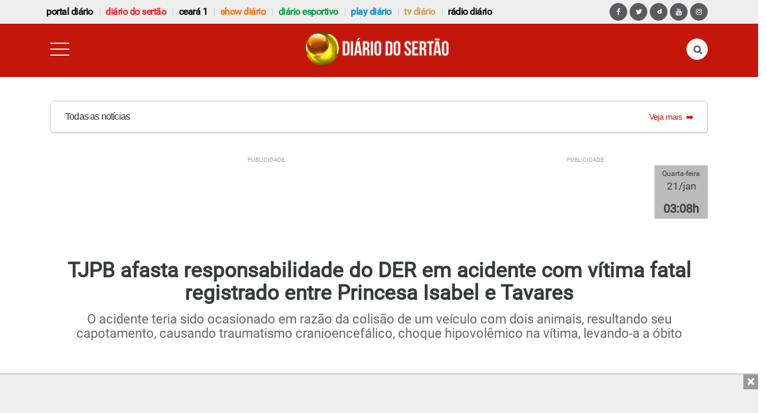

--- FILE ---
content_type: text/html; charset=UTF-8
request_url: https://www.diariodosertao.com.br/noticias/cidades/674103/tjpb-afasta-responsabilidade-do-der-em-acidente-com-vitima-fatal-registrado-entre-princesa-isabel-e-tavares.html
body_size: 20730
content:
<!DOCTYPE html> <!--[if lt IE 7 ]><html class="ie ie6" lang="pt-br"> <![endif]--> <!--[if IE 7 ]><html class="ie ie7" lang="pt-br"> <![endif]--> <!--[if IE 8 ]><html class="ie ie8" lang="pt-br"> <![endif]--> <!--[if (gte IE 9)|!(IE)]><!--><html lang="pt-br"> <!--<![endif]--><head><meta charset="utf-8"><meta name="alexaVerifyID" content="5jfQAsgs9Ly4Z9oByJVfcSFDByc"/><link href="https://www.diariodosertao.com.br/wp-content/themes/tema/favicon.ico" type="image/x-icon" rel="icon"/><link href="https://www.diariodosertao.com.br/wp-content/themes/tema/favicon.ico" type="image/x-icon" rel="shortcut icon"/><link rel="apple-touch-icon" href="https://www.diariodosertao.com.br/wp-content/themes/tema/img/apple-touch-icon.png"><link rel="apple-touch-icon" sizes="72x72" href="https://www.diariodosertao.com.br/wp-content/themes/tema/img/apple-touch-icon-72x72.png"><link rel="apple-touch-icon" sizes="114x114" href="https://www.diariodosertao.com.br/wp-content/themes/tema/img/apple-touch-icon-114x114.png"><meta name="viewport" content="width=device-width, initial-scale=1, shrink-to-fit=no"><meta name="HandheldFriendly" content="true"><meta http-equiv="x-ua-compatible" content="ie=edge"><meta http-equiv="refresh" content="18000" /> <script src="https://use.fontawesome.com/1bbeb78ce0.js"></script> <script>function is_mobile() {
            return navigator.userAgent.match(/Android/i)
                || navigator.userAgent.match(/webOS/i)
                || navigator.userAgent.match(/iPhone/i)
                || navigator.userAgent.match(/iPad/i)
                || navigator.userAgent.match(/iPod/i)
                || navigator.userAgent.match(/BlackBerry/i)
                || navigator.userAgent.match(/Windows Phone/i);
        }

        function is_android() {
            return navigator.userAgent.match(/Android/i);
        }</script> <script data-ad-client="ca-pub-7244834417889067" async src="https://pagead2.googlesyndication.com/pagead/js/adsbygoogle.js"></script> <meta name='robots' content='index, follow, max-image-preview:large, max-snippet:-1, max-video-preview:-1' />  <script type="text/javascript" id="google_gtagjs-js-consent-mode-data-layer">window.dataLayer = window.dataLayer || [];function gtag(){dataLayer.push(arguments);}
gtag('consent', 'default', {"ad_personalization":"denied","ad_storage":"denied","ad_user_data":"denied","analytics_storage":"denied","functionality_storage":"denied","security_storage":"denied","personalization_storage":"denied","region":["AT","BE","BG","CH","CY","CZ","DE","DK","EE","ES","FI","FR","GB","GR","HR","HU","IE","IS","IT","LI","LT","LU","LV","MT","NL","NO","PL","PT","RO","SE","SI","SK"],"wait_for_update":500});
window._googlesitekitConsentCategoryMap = {"statistics":["analytics_storage"],"marketing":["ad_storage","ad_user_data","ad_personalization"],"functional":["functionality_storage","security_storage"],"preferences":["personalization_storage"]};
window._googlesitekitConsents = {"ad_personalization":"denied","ad_storage":"denied","ad_user_data":"denied","analytics_storage":"denied","functionality_storage":"denied","security_storage":"denied","personalization_storage":"denied","region":["AT","BE","BG","CH","CY","CZ","DE","DK","EE","ES","FI","FR","GB","GR","HR","HU","IE","IS","IT","LI","LT","LU","LV","MT","NL","NO","PL","PT","RO","SE","SI","SK"],"wait_for_update":500};</script> <link media="all" href="https://www.diariodosertao.com.br/wp-content/cache/autoptimize/css/autoptimize_d978cf2811c9cba5d9a7b950df398567.css" rel="stylesheet"><title>TJPB afasta responsabilidade do DER em acidente com vítima fatal registrado entre Princesa Isabel e Tavares - Diário do Sertão</title><link rel="canonical" href="https://www.diariodosertao.com.br/noticias/cidades/674103/tjpb-afasta-responsabilidade-do-der-em-acidente-com-vitima-fatal-registrado-entre-princesa-isabel-e-tavares.html" /><meta property="og:locale" content="pt_BR" /><meta property="og:type" content="article" /><meta property="og:title" content="TJPB afasta responsabilidade do DER em acidente com vítima fatal registrado entre Princesa Isabel e Tavares - Diário do Sertão" /><meta property="og:description" content="O acidente teria sido ocasionado em razão da colisão de um veículo com dois animais, resultando seu capotamento, causando traumatismo cranioencefálico, choque hipovolêmico na vítima, levando-a a óbito" /><meta property="og:url" content="https://www.diariodosertao.com.br/noticias/cidades/674103/tjpb-afasta-responsabilidade-do-der-em-acidente-com-vitima-fatal-registrado-entre-princesa-isabel-e-tavares.html" /><meta property="og:site_name" content="Diário do Sertão" /><meta property="article:publisher" content="https://www.facebook.com/diariodosertao/" /><meta property="article:published_time" content="2024-07-13T15:17:30+00:00" /><meta property="og:image" content="https://www.diariodosertao.com.br/wp-content/uploads/2024/07/animal-na-pista-2024.jpg" /><meta property="og:image:width" content="750" /><meta property="og:image:height" content="419" /><meta property="og:image:type" content="image/jpeg" /><meta name="author" content="José Dias Neto" /><meta name="twitter:card" content="summary_large_image" /><meta name="twitter:creator" content="@diariodosertao" /><meta name="twitter:site" content="@diariodosertao" /><meta name="twitter:label1" content="Escrito por" /><meta name="twitter:data1" content="José Dias Neto" /><meta name="twitter:label2" content="Est. tempo de leitura" /><meta name="twitter:data2" content="2 minutos" /> <script type="application/ld+json" class="yoast-schema-graph">{"@context":"https://schema.org","@graph":[{"@type":"Article","@id":"https://www.diariodosertao.com.br/noticias/cidades/674103/tjpb-afasta-responsabilidade-do-der-em-acidente-com-vitima-fatal-registrado-entre-princesa-isabel-e-tavares.html#article","isPartOf":{"@id":"https://www.diariodosertao.com.br/noticias/cidades/674103/tjpb-afasta-responsabilidade-do-der-em-acidente-com-vitima-fatal-registrado-entre-princesa-isabel-e-tavares.html"},"author":{"name":"José Dias Neto","@id":"https://www.diariodosertao.com.br/#/schema/person/89497a9c41314ead90d9d5129d2a440d"},"headline":"TJPB afasta responsabilidade do DER em acidente com vítima fatal registrado entre Princesa Isabel e Tavares","datePublished":"2024-07-13T15:17:30+00:00","mainEntityOfPage":{"@id":"https://www.diariodosertao.com.br/noticias/cidades/674103/tjpb-afasta-responsabilidade-do-der-em-acidente-com-vitima-fatal-registrado-entre-princesa-isabel-e-tavares.html"},"wordCount":336,"commentCount":0,"publisher":{"@id":"https://www.diariodosertao.com.br/#organization"},"image":{"@id":"https://www.diariodosertao.com.br/noticias/cidades/674103/tjpb-afasta-responsabilidade-do-der-em-acidente-com-vitima-fatal-registrado-entre-princesa-isabel-e-tavares.html#primaryimage"},"thumbnailUrl":"https://www.diariodosertao.com.br/wp-content/uploads/2024/07/animal-na-pista-2024.jpg","keywords":["acidente","animal","princesa isabel","tavares"],"articleSection":["Cidades","Notícias"],"inLanguage":"pt-BR","potentialAction":[{"@type":"CommentAction","name":"Comment","target":["https://www.diariodosertao.com.br/noticias/cidades/674103/tjpb-afasta-responsabilidade-do-der-em-acidente-com-vitima-fatal-registrado-entre-princesa-isabel-e-tavares.html#respond"]}]},{"@type":"WebPage","@id":"https://www.diariodosertao.com.br/noticias/cidades/674103/tjpb-afasta-responsabilidade-do-der-em-acidente-com-vitima-fatal-registrado-entre-princesa-isabel-e-tavares.html","url":"https://www.diariodosertao.com.br/noticias/cidades/674103/tjpb-afasta-responsabilidade-do-der-em-acidente-com-vitima-fatal-registrado-entre-princesa-isabel-e-tavares.html","name":"TJPB afasta responsabilidade do DER em acidente com vítima fatal registrado entre Princesa Isabel e Tavares - Diário do Sertão","isPartOf":{"@id":"https://www.diariodosertao.com.br/#website"},"primaryImageOfPage":{"@id":"https://www.diariodosertao.com.br/noticias/cidades/674103/tjpb-afasta-responsabilidade-do-der-em-acidente-com-vitima-fatal-registrado-entre-princesa-isabel-e-tavares.html#primaryimage"},"image":{"@id":"https://www.diariodosertao.com.br/noticias/cidades/674103/tjpb-afasta-responsabilidade-do-der-em-acidente-com-vitima-fatal-registrado-entre-princesa-isabel-e-tavares.html#primaryimage"},"thumbnailUrl":"https://www.diariodosertao.com.br/wp-content/uploads/2024/07/animal-na-pista-2024.jpg","datePublished":"2024-07-13T15:17:30+00:00","breadcrumb":{"@id":"https://www.diariodosertao.com.br/noticias/cidades/674103/tjpb-afasta-responsabilidade-do-der-em-acidente-com-vitima-fatal-registrado-entre-princesa-isabel-e-tavares.html#breadcrumb"},"inLanguage":"pt-BR","potentialAction":[{"@type":"ReadAction","target":["https://www.diariodosertao.com.br/noticias/cidades/674103/tjpb-afasta-responsabilidade-do-der-em-acidente-com-vitima-fatal-registrado-entre-princesa-isabel-e-tavares.html"]}]},{"@type":"ImageObject","inLanguage":"pt-BR","@id":"https://www.diariodosertao.com.br/noticias/cidades/674103/tjpb-afasta-responsabilidade-do-der-em-acidente-com-vitima-fatal-registrado-entre-princesa-isabel-e-tavares.html#primaryimage","url":"https://www.diariodosertao.com.br/wp-content/uploads/2024/07/animal-na-pista-2024.jpg","contentUrl":"https://www.diariodosertao.com.br/wp-content/uploads/2024/07/animal-na-pista-2024.jpg","width":750,"height":419,"caption":"Animais soltos nas rodovias causam acidentes. Foto: Reprodução da internet"},{"@type":"BreadcrumbList","@id":"https://www.diariodosertao.com.br/noticias/cidades/674103/tjpb-afasta-responsabilidade-do-der-em-acidente-com-vitima-fatal-registrado-entre-princesa-isabel-e-tavares.html#breadcrumb","itemListElement":[{"@type":"ListItem","position":1,"name":"Home","item":"https://www.diariodosertao.com.br/"},{"@type":"ListItem","position":2,"name":"TJPB afasta responsabilidade do DER em acidente com vítima fatal registrado entre Princesa Isabel e Tavares"}]},{"@type":"WebSite","@id":"https://www.diariodosertao.com.br/#website","url":"https://www.diariodosertao.com.br/","name":"Diário do Sertão","description":"Notícias do Sertão da Paraíba","publisher":{"@id":"https://www.diariodosertao.com.br/#organization"},"potentialAction":[{"@type":"SearchAction","target":{"@type":"EntryPoint","urlTemplate":"https://www.diariodosertao.com.br/?s={search_term_string}"},"query-input":{"@type":"PropertyValueSpecification","valueRequired":true,"valueName":"search_term_string"}}],"inLanguage":"pt-BR"},{"@type":"Organization","@id":"https://www.diariodosertao.com.br/#organization","name":"Diário do Sertão","url":"https://www.diariodosertao.com.br/","logo":{"@type":"ImageObject","inLanguage":"pt-BR","@id":"https://www.diariodosertao.com.br/#/schema/logo/image/","url":"https://www.diariodosertao.com.br/wp-content/uploads/2017/10/dstv-3.jpg","contentUrl":"https://www.diariodosertao.com.br/wp-content/uploads/2017/10/dstv-3.jpg","width":1365,"height":768,"caption":"Diário do Sertão"},"image":{"@id":"https://www.diariodosertao.com.br/#/schema/logo/image/"},"sameAs":["https://www.facebook.com/diariodosertao/","https://x.com/diariodosertao","https://www.instagram.com/diariodosertao/"]},{"@type":"Person","@id":"https://www.diariodosertao.com.br/#/schema/person/89497a9c41314ead90d9d5129d2a440d","name":"José Dias Neto","image":{"@type":"ImageObject","inLanguage":"pt-BR","@id":"https://www.diariodosertao.com.br/#/schema/person/image/","url":"https://secure.gravatar.com/avatar/2037f2b40c04ff83eee60fbe31836ef2323c56b4561ee17e92f8ce161330e968?s=96&r=g","contentUrl":"https://secure.gravatar.com/avatar/2037f2b40c04ff83eee60fbe31836ef2323c56b4561ee17e92f8ce161330e968?s=96&r=g","caption":"José Dias Neto"},"sameAs":["http://www.diariodosertao.com.br/"],"url":"https://www.diariodosertao.com.br/author/zeneto"}]}</script> <link rel='dns-prefetch' href='//static.addtoany.com' /><link rel='dns-prefetch' href='//www.googletagmanager.com' /><link rel='dns-prefetch' href='//v0.wordpress.com' /> <script type="text/javascript" id="addtoany-core-js-before">window.a2a_config=window.a2a_config||{};a2a_config.callbacks=[];a2a_config.overlays=[];a2a_config.templates={};a2a_localize = {
	Share: "Share",
	Save: "Save",
	Subscribe: "Subscribe",
	Email: "Email",
	Bookmark: "Bookmark",
	ShowAll: "Show all",
	ShowLess: "Show less",
	FindServices: "Find service(s)",
	FindAnyServiceToAddTo: "Instantly find any service to add to",
	PoweredBy: "Powered by",
	ShareViaEmail: "Share via email",
	SubscribeViaEmail: "Subscribe via email",
	BookmarkInYourBrowser: "Bookmark in your browser",
	BookmarkInstructions: "Press Ctrl+D or \u2318+D to bookmark this page",
	AddToYourFavorites: "Add to your favorites",
	SendFromWebOrProgram: "Send from any email address or email program",
	EmailProgram: "Email program",
	More: "More&#8230;",
	ThanksForSharing: "Thanks for sharing!",
	ThanksForFollowing: "Thanks for following!"
};

a2a_config.track_links = 'googl';

//# sourceURL=addtoany-core-js-before</script> <script type="text/javascript" defer src="https://static.addtoany.com/menu/page.js" id="addtoany-core-js"></script> <script type="text/javascript" src="https://www.diariodosertao.com.br/wp-includes/js/jquery/jquery.min.js?ver=3.7.1" id="jquery-core-js"></script> <script type="text/javascript" src="https://www.diariodosertao.com.br/wp-includes/js/jquery/jquery-migrate.min.js?ver=3.4.1" id="jquery-migrate-js"></script> <script type="text/javascript" defer src="https://www.diariodosertao.com.br/wp-content/plugins/add-to-any/addtoany.min.js?ver=1.1" id="addtoany-jquery-js"></script> 
 <script type="text/javascript" src="https://www.googletagmanager.com/gtag/js?id=GT-WV3CCJ4" id="google_gtagjs-js" async></script> <script type="text/javascript" id="google_gtagjs-js-after">window.dataLayer = window.dataLayer || [];function gtag(){dataLayer.push(arguments);}
gtag("set","linker",{"domains":["www.diariodosertao.com.br"]});
gtag("js", new Date());
gtag("set", "developer_id.dZTNiMT", true);
gtag("config", "GT-WV3CCJ4", {"googlesitekit_post_type":"post","googlesitekit_post_date":"20240713","googlesitekit_post_author":"Jos\u00e9 Dias Neto"});
//# sourceURL=google_gtagjs-js-after</script> <link rel='shortlink' href='https://wp.me/p9Zmzf-2PmD' /> <script type="text/javascript">jQuery.ajax({
                    type: "POST",
                    url: "https://www.diariodosertao.com.br/wp-content/plugins/contador-acessos-posts/response/process-hit.php",
                    data: {post_id: 674103},
                    cache: false
                });</script><meta property="fb:app_id" content="1222721694424212"/><meta property="fb:admins" content="100002678973172,100002271906520"/><meta name="generator" content="Site Kit by Google 1.170.0" /><meta name="google-adsense-platform-account" content="ca-host-pub-2644536267352236"><meta name="google-adsense-platform-domain" content="sitekit.withgoogle.com">  <script data-cfasync="false" type="text/javascript">/*
        (function () {
            var w = window.top, d = w.document, h = d.head || d.getElementsByTagName("head")[0];
            var s = d.createElement("script");
            s.src = "https://tags.denakop.com/10293/denakop.js";
            s.type = "text/javascript";
            s.async = true;
            s.setAttribute("data-cfasync", "false");
            h.appendChild(s);
            w.denakop = w.denakop || { cmd: [] };
        })();
        */</script> <script async type="application/javascript"
            src="https://news.google.com/swg/js/v1/swg-basic.js"></script> <script>(self.SWG_BASIC = self.SWG_BASIC || []).push( basicSubscriptions => {
            basicSubscriptions.init({
                type: "NewsArticle",
                isPartOfType: ["Product"],
                isPartOfProductId: "CAoiEMnK7H1kAlAbwhFh09xSdLU:openaccess",
                clientOptions: { theme: "light", lang: "pt-BR" },
            });
        });</script> <script async src='https://adserver.diariodosertao.com.br/www/delivery/asyncjs.php'></script> </head><body class="diario-sertao drawer drawer--left"><header><section id="top-bar"><h2 class="text-hide margin-bottom-0">header top bar</h2><div class="container"><div class="row"><nav class="navbar navbar-light"> <a class="navbar-brand hidden-md-up" href="#">Navbar</a><div id="exCollapsingNavbar" class="menu-menu-barra-superior-container"><ul id="menu-menu-barra-superior" class="nav navbar-nav"><li id="menu-item-190296" class="menu-item menu-item-type-custom menu-item-object-custom menu-item-190296 nav-item"><a href="https://www.portaldiario.com.br" class="nav-link">Portal Diário</a><li id="menu-item-204773" class="vermelho menu-item menu-item-type-custom menu-item-object-custom menu-item-home menu-item-204773 nav-item"><a href="https://www.diariodosertao.com.br" class="nav-link">Diário do Sertão</a><li id="menu-item-216845" class="menu-item menu-item-type-custom menu-item-object-custom menu-item-216845 nav-item"><a href="https://www.ceara1.com.br" class="nav-link">ceará 1</a><li id="menu-item-198858" class="laranja menu-item menu-item-type-custom menu-item-object-custom menu-item-198858 nav-item"><a href="https://www.showdiario.com.br" class="nav-link">Show Diário</a><li id="menu-item-211966" class="verde menu-item menu-item-type-custom menu-item-object-custom menu-item-211966 nav-item"><a href="https://www.diarioesportivo.com.br" class="nav-link">diário esportivo</a><li id="menu-item-116720" class="azul menu-item menu-item-type-post_type menu-item-object-page menu-item-116720 nav-item"><a href="https://www.diariodosertao.com.br/videos" class="nav-link">play diário</a><li id="menu-item-1782" class="marrom menu-item menu-item-type-post_type menu-item-object-page menu-item-1782 nav-item"><a title="tv diário do sertão" href="https://www.diariodosertao.com.br/tv" class="nav-link">tv diário</a><li id="menu-item-190887" class="menu-item menu-item-type-custom menu-item-object-custom menu-item-190887 nav-item"><a href="https://www.diariodosertao.com.br/radio" class="nav-link">Rádio Diário</a></ul></div><div id="network-links"> <a href="https://www.facebook.com/diariodosertao" class="btn btn-primary btn-circle"> <i class="fa fa-facebook" aria-hidden="true"></i></a> <a href="https://twitter.com/diariodosertao" class="btn btn-primary btn-circle"> <i class="fa fa-twitter" aria-hidden="true"></i></a> <a href="https://www.dailymotion.com/playdiario" class="btn btn-primary btn-circle"> <i class="iconmoon-dailymotion" aria-hidden="true"></i></a> <a href="https://www.youtube.com/diariodosertao" class="btn btn-primary btn-circle"> <i class="fa fa-youtube" aria-hidden="true"></i></a> <a href="https://www.instagram.com/diariodosertao/" class="btn btn-primary btn-circle"> <i class="fa fa-instagram" aria-hidden="true"></i></a></div></nav></div></div></section><div class="row"><div class="col-xs-12"><div data-toggle="sticky-onscroll" class="thin-bar diario-sertao"><div class="header"><div class="container"><div class="row"><div class="col-xs-2"> <button type="button" class="drawer-toggle drawer-hamburger"> <span class="sr-only">toggle navigation</span> <span class="drawer-hamburger-icon"></span> </button></div><div class="col-xs-8"> <a href="https://www.diariodosertao.com.br/"> <img src="https://www.diariodosertao.com.br/wp-content/themes/tema/img/icon-header-diario-sertao-novo.png" class="img-fluid logo" title="" alt="" /> </a></div><div class="col-xs-2"><form action="https://www.diariodosertao.com.br" method="get" class="search-form"><div class="form-group has-feedback"> <label for="search" class="sr-only">Pesquisa</label> <input type="text" class="form-control" name="s" id="search" placeholder="buscar..."> <i class="fa fa-search form-control-feedback" aria-hidden="true"></i></div></form></div></div></div></div> <script>jQuery(document).ready(function () {
            jQuery('.drawer').drawer({
                iscroll: {
                    // Configuring the iScroll
                    // http://github.com/cubiq/iscroll#configuring-the-iscroll
                    mouseWheel: false,
                    preventDefault: false,
                    scrollbars: true
                },
                showOverlay: true
            });
        });</script> </div></div></div><div id="pirulito" class="container"><div class="row"><div class="col-xs-12"> <a href="/lista-noticias?categoria=noticias" class="pirulito-wrapper"><div class="pirulito__text-container--default"><div class="pirulito__title pirulito__heading-label"> <span class="pirulito__text-subtitle--default"> Todas as notícias </span></div><div class="pirulito__link-more gui-color-primary gui-color-hover"> <span class="pirulito__link-more__text--default"> Veja mais </span> <svg class="pirulito__link-more__icon" xmlns="http://www.w3.org/2000/svg" width="12" height="12" viewBox="5 5 12 12"> <path d="M13 10V8l5 4-5 4v-2H6v-4h7z"></path> <path fill="none" d="M5 5h14v14H5V5z"></path> </svg></div></div> </a></div></div></div><div class="row"><div class="col-xs-12"></div><div class="hidden-xs-down"></div><div class="container"><div class="row"><div class="col-xs-12"><div class="header-banner-left"><div class="banner-wrap"><div id='superbanner-topo' class="banner banner-ad superbanner margin-top-30"
 data-zone-id="89"
 data-mobile-zone-id="195"></div></div></div><div class="header-banner-right hidden-lg-down"><div id='clock' class="banner clock center-block margin-top-30"> <ins data-revive-zoneid='127' data-revive-id='1816bcdd6e468673bd685523262e63a5'></ins></div><div id="clock-content"> <span class="clock-dia"></span> <span class="clock-dia-mes"></span> <span class="clock-hora"></span></div></div></div></div></div><div class="clearfix"></div></div></header><div id="show-diario-menu" class="popover-more"><ul><li class="hidden-sm-up"><a href="https://www.portaldiario.com.br">Portal Diário</a></li><li class="hidden-sm-up"><a href="https://www.diariodosertao.com.br">Diário do Sertão</a></li><li class="hidden-sm-up"><a href="https://www.diarioesportivo.com.br">Diário Esportivo</a></li><li><a href="https://www.ceara1.com.br">Ceará 1</a></li><li class="hidden-sm-up"><a href="https://www.diariodosertao.com.br/tv">TV Diário</a></li><li class="hidden-sm-up"><a href="https://www.diariodosertao.com.br/videos">Play Diário</a></li><li class="hidden-sm-up"><a href="https://www.diariodosertao.com.br/radio">Rádio</a></li><li><a href="/colunistas" title="Colunistas">Colunistas</a></li><li class="hidden-sm-up"><a href="https://www.diariodosertao.com.br/eventos">Eventos</a></li><li><a href="/sobre" title="Sobre o Portal Diário">Sobre</a></li><li><a href="/contato" title="Contato Portal Diário">Contato</a></li></ul></div><div id="diario-esportivo-menu" class="popover-more"><ul><li class="hidden-sm-up"><a href="https://www.diariodosertao.com.br">Diário do Sertão</a></li><li class="hidden-sm-up"><a href="https://www.showdiario.com.br">Show Diário</a></li><li class="hidden-sm-up"><a href="https://www.portaldiario.com.br">Portal Diário</a></li><li><a href="https://www.ceara1.com.br">Ceará 1</a></li><li class="hidden-sm-up"><a href="https://www.diariodosertao.com.br/tv">TV Diário</a></li><li class="hidden-sm-up"><a href="https://www.diariodosertao.com.br/videos">Play Diário</a></li><li class="hidden-sm-up"><a href="https://www.diariodosertao.com.br/radio">Rádio</a></li><li><a href="/colunistas" title="Colunistas">Colunistas</a></li><li class="hidden-sm-up"><a href="https://www.diariodosertao.com.br/eventos">Eventos</a></li><li><a href="/sobre" title="Sobre o Portal Diário">Sobre</a></li><li><a href="/contato" title="Contato Portal Diário">Contato</a></li></ul></div><div id="ceara-menu" class="popover-more"><ul><li class="hidden-sm-up"><a href="https://www.diariodosertao.com.br">Diário do Sertão</a></li><li class="hidden-sm-up"><a href="https://www.showdiario.com.br">Show Diário</a></li><li class="hidden-sm-up"><a href="https://www.portaldiario.com.br">Portal Diário</a></li><li class="hidden-sm-up"><a href="https://www.diarioesportivo.com.br">Diário Esportivo</a></li><li class="hidden-sm-up"><a href="https://www.diariodosertao.com.br/tv">TV Diário</a></li><li class="hidden-sm-up"><a href="https://www.diariodosertao.com.br/videos">Play Diário</a></li><li class="hidden-sm-up"><a href="https://www.diariodosertao.com.br/radio">Rádio</a></li><li><a href="/colunistas" title="Colunistas">Colunistas</a></li><li class="hidden-sm-up"><a href="https://www.diariodosertao.com.br/eventos">Eventos</a></li><li><a href="/sobre" title="Sobre o Portal Diário">Sobre</a></li><li><a href="/contato" title="Contato Portal Diário">Contato</a></li></ul></div><div id="tvdiario-menu" class="popover-more"><ul><li><a href="https://www.diariodosertao.com.br">Diário do Sertão</a></li><li><a href="https://www.showdiario.com.br">Show Diário</a></li><li><a href="https://www.portaldiario.com.br">Portal Diário</a></li><li><a href="https://www.ceara1.com.br">Ceará 1</a></li><li><a href="https://www.diarioesportivo.com.br">Diário Esportivo</a></li><li><a href="https://www.diariodosertao.com.br/videos">Play Diário</a></li><li><a href="https://www.diariodosertao.com.br/radio">Rádio</a></li><li><a href="/colunistas" title="Colunistas">Colunistas</a></li><li><a href="https://www.diariodosertao.com.br/eventos">Eventos</a></li><li><a href="/sobre" title="Sobre o Portal Diário">Sobre</a></li><li><a href="/contato" title="Contato Portal Diário">Contato</a></li></ul></div><div id="cidade-menu" class="popover-more"><ul><li><a href="https://www.diariodosertao.com.br">Diário do Sertão</a></li><li><a href="https://www.showdiario.com.br">Show Diário</a></li><li><a href="https://www.portaldiario.com.br">Portal Diário</a></li><li><a href="https://www.ceara1.com.br">Ceará 1</a></li><li><a href="https://www.diarioesportivo.com.br">Diário Esportivo</a></li><li><a href="https://www.diariodosertao.com.br/tv">TV Diário</a></li><li><a href="https://www.diariodosertao.com.br/videos">Play Diário</a></li><li><a href="https://www.diariodosertao.com.br/radio">Rádio</a></li><li><a href="/colunistas" title="Colunistas">Colunistas</a></li><li><a href="https://www.diariodosertao.com.br/eventos">Eventos</a></li><li><a href="/sobre" title="Sobre o Portal Diário">Sobre</a></li><li><a href="/contato" title="Contato Portal Diário">Contato</a></li></ul></div><div id="categoria-menu" class="popover-more"><ul><li><a href="https://www.diariodosertao.com.br">Diário do Sertão</a></li><li><a href="https://www.showdiario.com.br">Show Diário</a></li><li><a href="https://www.portaldiario.com.br">Portal Diário</a></li><li><a href="https://www.ceara1.com.br">Ceará 1</a></li><li><a href="https://www.diarioesportivo.com.br">Diário Esportivo</a></li><li><a href="https://www.diariodosertao.com.br/tv">TV Diário</a></li><li><a href="https://www.diariodosertao.com.br/videos">Play Diário</a></li><li><a href="https://www.diariodosertao.com.br/radio">Rádio</a></li><li><a href="/colunistas" title="Colunistas">Colunistas</a></li><li><a href="https://www.diariodosertao.com.br/eventos">Eventos</a></li><li><a href="/sobre" title="Sobre o Portal Diário">Sobre</a></li><li><a href="/contato" title="Contato Portal Diário">Contato</a></li></ul></div><div id="coluna-menu" class="popover-more"><ul><li><a href="https://www.diariodosertao.com.br">Diário do Sertão</a></li><li><a href="https://www.showdiario.com.br">Show Diário</a></li><li><a href="https://www.portaldiario.com.br">Portal Diário</a></li><li><a href="https://www.ceara1.com.br">Ceará 1</a></li><li><a href="https://www.diarioesportivo.com.br">Diário Esportivo</a></li><li><a href="https://www.diariodosertao.com.br/tv">TV Diário</a></li><li><a href="https://www.diariodosertao.com.br/videos">Play Diário</a></li><li><a href="https://www.diariodosertao.com.br/radio">Rádio</a></li><li><a href="/colunistas" title="Colunistas">Colunistas</a></li><li><a href="https://www.diariodosertao.com.br/eventos">Eventos</a></li><li><a href="/sobre" title="Sobre o Portal Diário">Sobre</a></li><li><a href="/contato" title="Contato Portal Diário">Contato</a></li></ul></div><div id="play-diario-menu" class="popover-more"><ul><li><a href="https://www.diariodosertao.com.br">Diário do Sertão</a></li><li><a href="https://www.showdiario.com.br">Show Diário</a></li><li><a href="https://www.portaldiario.com.br">Portal Diário</a></li><li><a href="https://www.ceara1.com.br">Ceará 1</a></li><li><a href="https://www.diarioesportivo.com.br">Diário Esportivo</a></li><li><a href="https://www.diariodosertao.com.br/tv">TV Diário</a></li><li><a href="https://www.diariodosertao.com.br/radio">Rádio</a></li><li><a href="/colunistas" title="Colunistas">Colunistas</a></li><li><a href="https://www.diariodosertao.com.br/eventos">Eventos</a></li></ul></div><nav class="drawer-nav diario-sertao" role="navigation"> <a class="drawer-brand" href="https://www.diariodosertao.com.br/"> <img src="https://www.diariodosertao.com.br/wp-content/themes/tema/img/icon-header-diario-sertao-novo.png" /> </a><ul class="drawer-menu"><li class="drawer-dropdown"> <a class="drawer-menu-item" href="#" data-toggle="dropdown" role="button" aria-expanded="false"> Regiões <span class="drawer-caret"></span> </a><ul class="drawer-dropdown-menu"><li> <a class="drawer-dropdown-menu-item"
 href="https://www.diariodosertao.com.br/cidade/cajazeiras"> Cajazeiras </a></li><li> <a class="drawer-dropdown-menu-item"
 href="https://www.diariodosertao.com.br/cidade/catole-do-rocha"> Catolé do Rocha </a></li><li> <a class="drawer-dropdown-menu-item"
 href="https://www.diariodosertao.com.br/cidade/patos"> Patos </a></li><li> <a class="drawer-dropdown-menu-item"
 href="https://www.diariodosertao.com.br/cidade/pombal"> Pombal </a></li><li> <a class="drawer-dropdown-menu-item"
 href="https://www.diariodosertao.com.br/cidade/sousa"> Sousa </a></li><li> <a class="drawer-dropdown-menu-item"
 href="https://www.diariodosertao.com.br/cidade/vale-do-pianco"> Vale do Piancó </a></li></ul></li><li class="drawer-dropdown"> <a class="drawer-menu-item" href="#" data-toggle="dropdown" role="button" aria-expanded="false"> Editorias <span class="drawer-caret"></span> </a><ul class="drawer-dropdown-menu"><li><a class="drawer-dropdown-menu-item" href="/categoria/noticias/brasil" title="Brasil">Brasil</a></li><li><a class="drawer-dropdown-menu-item" href="/categoria/noticias/cidades" title="Cidades">Cidades</a></li><li><a class="drawer-dropdown-menu-item" href="/colunistas" title="Colunistas">Colunistas</a></li><li><a class="drawer-dropdown-menu-item" href="/categoria/noticias/culinaria" title="Culinária">Culinária</a></li><li><a class="drawer-dropdown-menu-item" href="/categoria/noticias/cultura" title="Cultura">Cultura</a></li><li><a class="drawer-dropdown-menu-item" href="/categoria/noticias/economia" title="Economia">Economia</a></li><li><a class="drawer-dropdown-menu-item" href="/categoria/noticias/educacao" title="Educação">Educação</a></li><li><a class="drawer-dropdown-menu-item" href="/categoria/noticias/emprego-e-concursos" title="Emprego e Concursos">Emprego e Concursos</a></li><li><a class="drawer-dropdown-menu-item" href="/entretenimento" title="Entretenimento">Entretenimento</a></li><li><a class="drawer-dropdown-menu-item" href="/entrevistas" title="Entrevistas">Entrevistas</a></li><li><a class="drawer-dropdown-menu-item" href="/esportes" title="Esportes">Esportes</a></li><li><a class="drawer-dropdown-menu-item" href="/mundo" title="Mundo">Mundo</a></li><li><a class="drawer-dropdown-menu-item" href="/paraiba" title="Paraíba">Paraíba</a></li><li><a class="drawer-dropdown-menu-item" href="/policial" title="Policial">Policial</a></li><li><a class="drawer-dropdown-menu-item" href="/politica" title="Politica">Politica</a></li><li><a class="drawer-dropdown-menu-item" href="/programa" title="Programa">Programa</a></li><li><a class="drawer-dropdown-menu-item" href="/religiao" title="Religião">Religião</a></li><li><a class="drawer-dropdown-menu-item" href="/reportagem" title="Reportagem">Reportagem</a></li><li><a class="drawer-dropdown-menu-item" href="/sertao" title="Sertão">Sertão</a></li></ul></li><li class="hidden-sm-up"> <a class="drawer-menu-item" href="https://www.portaldiario.com.br">Portal Diário</a></li><li class="hidden-sm-up"> <a class="drawer-menu-item" href="https://www.showdiario.com.br">Show Diário</a></li><li class="hidden-sm-up"> <a class="drawer-menu-item" href="https://www.diarioesportivo.com.br">Diário Esportivo</a></li><li class="hidden-sm-up"> <a class="drawer-menu-item" href="https://www.ceara1.com.br">Ceará 1</a></li><li class="hidden-sm-up"> <a class="drawer-menu-item" href="https://www.diariodosertao.com.br/tv">TV Diário do Sertão</a></li><li class="hidden-sm-up"> <a class="drawer-menu-item" href="https://www.diariodosertao.com.br/videos">Play Diário</a></li><li class="hidden-sm-up"> <a class="drawer-menu-item" href="https://www.diariodosertao.com.br/radio">Rádio</a></li><li> <a class="drawer-menu-item" href="/sobre">Sobre</a></li><li> <a class="drawer-menu-item" href="/contato">Contato</a></li></ul><div class="app-ads"> <span><i class="fa fa-android"></i></span> Conheça o aplicativo <br/> da <a href="https://play.google.com/store/apps/details?id=com.diariodosertao.novoapp&pcampaignid=web_share" target="_blank">TV Diário do Sertão</a></div><div class="networks"> <a href="https://www.facebook.com/diariodosertao" class="btn"> <i class="fa fa-facebook" aria-hidden="true"></i></a> <a href="https://twitter.com/diariodosertao" class="btn"> <i class="fa fa-twitter" aria-hidden="true"></i></a> <a href="https://www.dailymotion.com/playdiario" class="btn"> <i class="iconmoon-dailymotion" aria-hidden="true"></i></a> <a href="https://www.youtube.com/diariodosertao" class="btn"> <i class="fa fa-youtube" aria-hidden="true"></i></a> <a href="https://www.instagram.com/diariodosertao/" class="btn"> <i class="fa fa-instagram" aria-hidden="true"></i></a></div></nav><section id="content" class="interna"><h2 class="text-hide">section content</h2><div class="container"><div class="row regiao"><div class="col-xs-12"><article><h1>TJPB afasta responsabilidade do DER em acidente com vítima fatal registrado entre Princesa Isabel e Tavares</h1><h2 class="subtitle">O acidente teria sido ocasionado em razão da colisão de um veículo com dois animais, resultando seu capotamento, causando traumatismo cranioencefálico, choque hipovolêmico na vítima, levando-a a óbito</h2><div class="share-bar"><div class="share-bar-container"><div class="share-bar-content"><div class="share-buttons"><div class="sharedaddy sd-sharing-enabled"><div class="robots-nocontent sd-block sd-social sd-social-icon sd-sharing"><h3 class="sd-title">Compartilhe:</h3><div class="sd-content"><ul><li class="share-facebook"><a rel="nofollow noopener noreferrer"
 data-shared="sharing-facebook-674103"
 class="share-facebook sd-button share-icon no-text"
 href="https://www.diariodosertao.com.br/noticias/cidades/674103/tjpb-afasta-responsabilidade-do-der-em-acidente-com-vitima-fatal-registrado-entre-princesa-isabel-e-tavares.html?share=facebook"
 target="_blank"
 aria-labelledby="sharing-facebook-674103"
 > <span id="sharing-facebook-674103" hidden>Clique para compartilhar no Facebook(abre em nova janela)</span> <span>Facebook</span> </a></li><li class="share-jetpack-whatsapp"><a rel="nofollow noopener noreferrer"
 data-shared="sharing-whatsapp-674103"
 class="share-jetpack-whatsapp sd-button share-icon no-text"
 href="https://www.diariodosertao.com.br/noticias/cidades/674103/tjpb-afasta-responsabilidade-do-der-em-acidente-com-vitima-fatal-registrado-entre-princesa-isabel-e-tavares.html?share=jetpack-whatsapp"
 target="_blank"
 aria-labelledby="sharing-whatsapp-674103"
 > <span id="sharing-whatsapp-674103" hidden>Clique para compartilhar no WhatsApp(abre em nova janela)</span> <span>WhatsApp</span> </a></li><li class="share-telegram"><a rel="nofollow noopener noreferrer"
 data-shared="sharing-telegram-674103"
 class="share-telegram sd-button share-icon no-text"
 href="https://www.diariodosertao.com.br/noticias/cidades/674103/tjpb-afasta-responsabilidade-do-der-em-acidente-com-vitima-fatal-registrado-entre-princesa-isabel-e-tavares.html?share=telegram"
 target="_blank"
 aria-labelledby="sharing-telegram-674103"
 > <span id="sharing-telegram-674103" hidden>Clique para compartilhar no Telegram(abre em nova janela)</span> <span>Telegram</span> </a></li><li class="share-threads"><a rel="nofollow noopener noreferrer"
 data-shared="sharing-threads-674103"
 class="share-threads sd-button share-icon no-text"
 href="https://www.diariodosertao.com.br/noticias/cidades/674103/tjpb-afasta-responsabilidade-do-der-em-acidente-com-vitima-fatal-registrado-entre-princesa-isabel-e-tavares.html?share=threads"
 target="_blank"
 aria-labelledby="sharing-threads-674103"
 > <span id="sharing-threads-674103" hidden>Clique para compartilhar no Threads(abre em nova janela)</span> <span>Threads</span> </a></li><li class="share-bluesky"><a rel="nofollow noopener noreferrer"
 data-shared="sharing-bluesky-674103"
 class="share-bluesky sd-button share-icon no-text"
 href="https://www.diariodosertao.com.br/noticias/cidades/674103/tjpb-afasta-responsabilidade-do-der-em-acidente-com-vitima-fatal-registrado-entre-princesa-isabel-e-tavares.html?share=bluesky"
 target="_blank"
 aria-labelledby="sharing-bluesky-674103"
 > <span id="sharing-bluesky-674103" hidden>Clique para compartilhar no Bluesky(abre em nova janela)</span> <span>Bluesky</span> </a></li><li class="share-custom share-custom-googlenotcias"><a rel="nofollow noopener noreferrer"
 data-shared="sharing-custom-674103"
 class="share-custom share-custom-googlenotcias sd-button share-icon no-text"
 href="https://www.diariodosertao.com.br/noticias/cidades/674103/tjpb-afasta-responsabilidade-do-der-em-acidente-com-vitima-fatal-registrado-entre-princesa-isabel-e-tavares.html?share=custom-1690757242"
 target="_blank"
 aria-labelledby="sharing-custom-674103"
 > <span id="sharing-custom-674103" hidden>Clique para compartilhar no Google Notícias(abre em nova janela)</span> <span class="custom-sharing-span" style="background-image:url(&quot;https://www.diariodosertao.com.br/wp-content/uploads/2023/07/7123018_news_google_icon.png&quot;);">Google Notícias</span> </a></li><li class="share-print"><a rel="nofollow noopener noreferrer"
 data-shared="sharing-print-674103"
 class="share-print sd-button share-icon no-text"
 href="https://www.diariodosertao.com.br/noticias/cidades/674103/tjpb-afasta-responsabilidade-do-der-em-acidente-com-vitima-fatal-registrado-entre-princesa-isabel-e-tavares.html#print?share=print"
 target="_blank"
 aria-labelledby="sharing-print-674103"
 > <span id="sharing-print-674103" hidden>Clique para imprimir(abre em nova janela)</span> <span>Imprimir</span> </a></li><li class="share-end"></li></ul></div></div></div></div><div class="share-comments"></div></div></div></div><div class="meta-bar"><p class="author">Por 
 José Dias Neto</p><p class="data"> 13/07/2024 às 12h17</p></div><div class="row"><div class="col-sm-8"><div class="hidden-md-up"><div id='superbanner-antes-texto' class="banner center-block margin-top-20 margin-bottom-30"> <ins data-revive-zoneid='215' data-revive-id='1816bcdd6e468673bd685523262e63a5'></ins></div></div><div class="text-container"><div class="fotog" id="foto"> <img src="https://www.diariodosertao.com.br/wp-content/uploads/2024/07/animal-na-pista-2024.jpg" class=" wp-post-image" alt="" title="" style="" decoding="async" fetchpriority="high" data-attachment-id="674104" data-permalink="https://www.diariodosertao.com.br/noticias/cidades/674103/tjpb-afasta-responsabilidade-do-der-em-acidente-com-vitima-fatal-registrado-entre-princesa-isabel-e-tavares.html/attachment/animal-na-pista-2024" data-orig-file="https://www.diariodosertao.com.br/wp-content/uploads/2024/07/animal-na-pista-2024.jpg" data-orig-size="750,419" data-comments-opened="0" data-image-meta="{&quot;aperture&quot;:&quot;0&quot;,&quot;credit&quot;:&quot;&quot;,&quot;camera&quot;:&quot;&quot;,&quot;caption&quot;:&quot;&quot;,&quot;created_timestamp&quot;:&quot;0&quot;,&quot;copyright&quot;:&quot;&quot;,&quot;focal_length&quot;:&quot;0&quot;,&quot;iso&quot;:&quot;0&quot;,&quot;shutter_speed&quot;:&quot;0&quot;,&quot;title&quot;:&quot;&quot;,&quot;orientation&quot;:&quot;0&quot;}" data-image-title="animal-na-pista-2024" data-image-description="" data-image-caption="&lt;p&gt;Animais soltos nas rodovias causam acidentes. Foto: Reprodução da internet&lt;/p&gt;
" data-medium-file="https://www.diariodosertao.com.br/wp-content/uploads/2024/07/animal-na-pista-2024-300x168.jpg" data-large-file="https://www.diariodosertao.com.br/wp-content/uploads/2024/07/animal-na-pista-2024.jpg" /><div class="container-legenda"><div class="legenda_foto_grande legenda"> <span class="icon-camera"> <i class="fa fa-camera" aria-hidden="true"></i> </span> Animais soltos nas rodovias causam acidentes. Foto: Reprodução da internet</div></div></div><p>A <a href="https://www.tjpb.jus.br/noticia/primeira-camara-afasta-responsabilidade-do-der-em-acidente-causado-por-animal-na-pista">Primeira Câmara Especializada Cível do Tribunal de Justiça da Paraíba</a> afastou a responsabilidade do DER em um caso de acidente envolvendo animal solto na estrada, com vítima fatal na região de Princesa Isabel, sertão paraibano.</p><p>O fato aconteceu no 02 de janeiro de 2022 nas margens da PB-306, que liga a cidade de Princesa Isabel a Tavares. O acidente teria sido ocasionado em razão da colisão de um veículo com dois animais, resultando seu capotamento, causando traumatismo cranioencefálico, choque hipovolêmico na vítima, levando-a a óbito.</p><p>Relator do processo, o desembargador Leandro dos Santos destacou que &#8220;a despeito de o DER ter a obrigação de fiscalizar as rodovias estaduais, mantendo-as em condições de operação e com segurança, não é razoável exigir da autarquia estadual a fiscalização ininterrupta de todas as rodovias estaduais, com intuito de impedir o ingresso de animais na pista, considerando especialmente as dimensões do Estado da Paraíba&#8221;.</p><p>O relator frisou, ainda, o fato de que o acidente ocorreu durante a noite e em tempo chuvoso, circunstância que requer maior cautela do motorista e o dever de redução da velocidade imprimida como forma de prevenir eventuais obstáculos que possam surgir na via, o que segundo os depoimentos das testemunhas não ocorreu, tendo em vista que o condutor do veículo trafegava a uma velocidade de aproximadamente 100 km/h.</p><div class="content-leia-tambem"><p><strong>LEIA TAMBÉM:</strong><br /><ul><li><a href='https://www.diariodosertao.com.br/noticias/animais/664094/video-acidentes-com-animais-entre-patos-e-itaporanga-preocupa-prf-que-sugere-parceria-com-prefeituras.html'>VÍDEO: Acidentes com animais entre Patos e Itaporanga preocupa PRF, que sugere parceria com prefeituras</a></li></ul></p></div><p>&#8220;Não é possível atribuir a responsabilidade ao Apelado pelo acidente causado por animal que adentrou repentinamente na pista, notadamente, porque não é possível cercar toda a extensão da via a fim de impedir que qualquer animal adentre na rodovia, sendo do proprietário do animal a responsabilidade pelos danos por ele ocasionados, nos termos do artigo 936 do Código Civil&#8221;, pontuou o desembargador.</p><p>Da decisão cabe recurso.</p><p>DIÁRIO DO SERTÃO</p><div class="banner-bet-365" style="margin: 50px 0"><div class="clever-core-ads"></div></div><p class="more-post-info-novo"> Leia mais notícias no <a href="https://www.diariodosertao.com.br">www.diariodosertao.com.br</a>, 
 siga nas redes sociais: <a href="https://www.facebook.com/diariodosertao" target="_blank">Facebook</a>, <a href="https://twitter.com/diariodosertao" target="_blank">Twitter</a>, <a href="https://www.instagram.com/diariodosertao/" target="_blank">Instagram</a> e veja nossos vídeos no <a href="https://www.diariodosertao.com.br/videos" target="_blank">Play Diário</a>. 
 Envie informações à Redação pelo WhatsApp (83) 99157-2802.</p><div class="sharedaddy sd-sharing-enabled"><div class="robots-nocontent sd-block sd-social sd-social-icon sd-sharing"><h3 class="sd-title">Compartilhe:</h3><div class="sd-content"><ul><li class="share-facebook"><a rel="nofollow noopener noreferrer"
 data-shared="sharing-facebook-674103"
 class="share-facebook sd-button share-icon no-text"
 href="https://www.diariodosertao.com.br/noticias/cidades/674103/tjpb-afasta-responsabilidade-do-der-em-acidente-com-vitima-fatal-registrado-entre-princesa-isabel-e-tavares.html?share=facebook"
 target="_blank"
 aria-labelledby="sharing-facebook-674103"
 > <span id="sharing-facebook-674103" hidden>Clique para compartilhar no Facebook(abre em nova janela)</span> <span>Facebook</span> </a></li><li class="share-jetpack-whatsapp"><a rel="nofollow noopener noreferrer"
 data-shared="sharing-whatsapp-674103"
 class="share-jetpack-whatsapp sd-button share-icon no-text"
 href="https://www.diariodosertao.com.br/noticias/cidades/674103/tjpb-afasta-responsabilidade-do-der-em-acidente-com-vitima-fatal-registrado-entre-princesa-isabel-e-tavares.html?share=jetpack-whatsapp"
 target="_blank"
 aria-labelledby="sharing-whatsapp-674103"
 > <span id="sharing-whatsapp-674103" hidden>Clique para compartilhar no WhatsApp(abre em nova janela)</span> <span>WhatsApp</span> </a></li><li class="share-telegram"><a rel="nofollow noopener noreferrer"
 data-shared="sharing-telegram-674103"
 class="share-telegram sd-button share-icon no-text"
 href="https://www.diariodosertao.com.br/noticias/cidades/674103/tjpb-afasta-responsabilidade-do-der-em-acidente-com-vitima-fatal-registrado-entre-princesa-isabel-e-tavares.html?share=telegram"
 target="_blank"
 aria-labelledby="sharing-telegram-674103"
 > <span id="sharing-telegram-674103" hidden>Clique para compartilhar no Telegram(abre em nova janela)</span> <span>Telegram</span> </a></li><li class="share-threads"><a rel="nofollow noopener noreferrer"
 data-shared="sharing-threads-674103"
 class="share-threads sd-button share-icon no-text"
 href="https://www.diariodosertao.com.br/noticias/cidades/674103/tjpb-afasta-responsabilidade-do-der-em-acidente-com-vitima-fatal-registrado-entre-princesa-isabel-e-tavares.html?share=threads"
 target="_blank"
 aria-labelledby="sharing-threads-674103"
 > <span id="sharing-threads-674103" hidden>Clique para compartilhar no Threads(abre em nova janela)</span> <span>Threads</span> </a></li><li class="share-bluesky"><a rel="nofollow noopener noreferrer"
 data-shared="sharing-bluesky-674103"
 class="share-bluesky sd-button share-icon no-text"
 href="https://www.diariodosertao.com.br/noticias/cidades/674103/tjpb-afasta-responsabilidade-do-der-em-acidente-com-vitima-fatal-registrado-entre-princesa-isabel-e-tavares.html?share=bluesky"
 target="_blank"
 aria-labelledby="sharing-bluesky-674103"
 > <span id="sharing-bluesky-674103" hidden>Clique para compartilhar no Bluesky(abre em nova janela)</span> <span>Bluesky</span> </a></li><li class="share-custom share-custom-googlenotcias"><a rel="nofollow noopener noreferrer"
 data-shared="sharing-custom-674103"
 class="share-custom share-custom-googlenotcias sd-button share-icon no-text"
 href="https://www.diariodosertao.com.br/noticias/cidades/674103/tjpb-afasta-responsabilidade-do-der-em-acidente-com-vitima-fatal-registrado-entre-princesa-isabel-e-tavares.html?share=custom-1690757242"
 target="_blank"
 aria-labelledby="sharing-custom-674103"
 > <span id="sharing-custom-674103" hidden>Clique para compartilhar no Google Notícias(abre em nova janela)</span> <span class="custom-sharing-span" style="background-image:url(&quot;https://www.diariodosertao.com.br/wp-content/uploads/2023/07/7123018_news_google_icon.png&quot;);">Google Notícias</span> </a></li><li class="share-print"><a rel="nofollow noopener noreferrer"
 data-shared="sharing-print-674103"
 class="share-print sd-button share-icon no-text"
 href="https://www.diariodosertao.com.br/noticias/cidades/674103/tjpb-afasta-responsabilidade-do-der-em-acidente-com-vitima-fatal-registrado-entre-princesa-isabel-e-tavares.html#print?share=print"
 target="_blank"
 aria-labelledby="sharing-print-674103"
 > <span id="sharing-print-674103" hidden>Clique para imprimir(abre em nova janela)</span> <span>Imprimir</span> </a></li><li class="share-end"></li></ul></div></div></div><div class="tags"><h6>Tags:</h6><ul><li><a href="https://www.diariodosertao.com.br/tag/acidente" rel="tag">acidente</a></li><li><a href="https://www.diariodosertao.com.br/tag/animal" rel="tag">animal</a></li><li><a href="https://www.diariodosertao.com.br/tag/princesa-isabel" rel="tag">princesa isabel</a></li><li><a href="https://www.diariodosertao.com.br/tag/tavares" rel="tag">tavares</a></li></ul></div><div class="facebook-comments-container"> <span class="icon"> <i class="fa fa-facebook" aria-hidden="true"></i> </span><h3>Deixe seu comentário</h3><div class="fb-comments" data-href="https://www.diariodosertao.com.br/noticias/cidades/674103/tjpb-afasta-responsabilidade-do-der-em-acidente-com-vitima-fatal-registrado-entre-princesa-isabel-e-tavares.html" data-numposts="10" data-width="100%" data-order-by="reverse_time" data-colorscheme="light"></div><div class="clearfix"></div></div></div><div class="button-bar cidades"> <a href="/categoria/cidades">Veja mais Cidades</a></div><div id='superbanner-pos-noticia' class="banner superbanner center-block margin-top-20"> <ins data-revive-zoneid='59' data-revive-id='1816bcdd6e468673bd685523262e63a5'></ins></div><p class="more-post-info"></p><div class="more-content"><div class="button-bar princesa-isabel"> <a href="/cidade/princesa-isabel">Veja mais Princesa Isabel</a></div><div class="row"><div class="col-sm-4"> <a href="https://www.diariodosertao.com.br/noticias/cidades/747722/cajazeiras-sousa-e-mais-27-cidades-do-sertao-serao-contempladas-com-credito-orientado-do-empreender-pb.html"> <img src="https://www.diariodosertao.com.br/wp-content/uploads/2026/01/empreender-2-320x178.jpg" class="img-full wp-post-image" alt="" title="" style="" decoding="async" loading="lazy" data-attachment-id="746845" data-permalink="https://www.diariodosertao.com.br/noticias/economia/746840/video-programa-empreender-pb-inicia-1o-ciclo-de-inscricoes-de-2026-com-mais-de-mil-vagas-em-35-municipios.html/attachment/empreender-2-2" data-orig-file="https://www.diariodosertao.com.br/wp-content/uploads/2026/01/empreender-2.jpg" data-orig-size="897,500" data-comments-opened="0" data-image-meta="{&quot;aperture&quot;:&quot;0&quot;,&quot;credit&quot;:&quot;&quot;,&quot;camera&quot;:&quot;&quot;,&quot;caption&quot;:&quot;&quot;,&quot;created_timestamp&quot;:&quot;0&quot;,&quot;copyright&quot;:&quot;&quot;,&quot;focal_length&quot;:&quot;0&quot;,&quot;iso&quot;:&quot;0&quot;,&quot;shutter_speed&quot;:&quot;0&quot;,&quot;title&quot;:&quot;&quot;,&quot;orientation&quot;:&quot;0&quot;}" data-image-title="empreender 2" data-image-description="" data-image-caption="&lt;p&gt;(Foto: Secom-PB)&lt;/p&gt;
" data-medium-file="https://www.diariodosertao.com.br/wp-content/uploads/2026/01/empreender-2-300x167.jpg" data-large-file="https://www.diariodosertao.com.br/wp-content/uploads/2026/01/empreender-2-825x460.jpg" /> </a><h4><a href="https://www.diariodosertao.com.br/noticias/cidades/747722/cajazeiras-sousa-e-mais-27-cidades-do-sertao-serao-contempladas-com-credito-orientado-do-empreender-pb.html">Cajazeiras, Sousa e mais 27 cidades do Sertão serão contempladas com crédito orientado do Empreender-PB</a></h4> <span class="data">20/01/2026</span></div><div class="col-sm-4"> <a href="https://www.diariodosertao.com.br/noticias/eleicoes/eleicoes-2026/747448/video-cajazeiras-tem-menos-eleitores-aptos-a-votar-do-que-sousa-veja-levantamento-de-cidades-do-sertao.html"> <img src="https://www.diariodosertao.com.br/wp-content/uploads/2020/09/urna-eletrnica-825x541-1-320x174.jpg" class="img-full wp-post-image" alt="" title="" style="" decoding="async" loading="lazy" data-attachment-id="489163" data-permalink="https://www.diariodosertao.com.br/noticias/eleicoes/eleicoes-2020/489160/video-ex-juiz-do-tre-pb-manda-recado-de-alerta-para-candidatos-e-eleitores-que-se-desviarem.html/attachment/urna-eletrnica-825x541" data-orig-file="https://www.diariodosertao.com.br/wp-content/uploads/2020/09/urna-eletrnica-825x541-1.jpg" data-orig-size="825,449" data-comments-opened="0" data-image-meta="{&quot;aperture&quot;:&quot;0&quot;,&quot;credit&quot;:&quot;&quot;,&quot;camera&quot;:&quot;&quot;,&quot;caption&quot;:&quot;&quot;,&quot;created_timestamp&quot;:&quot;0&quot;,&quot;copyright&quot;:&quot;&quot;,&quot;focal_length&quot;:&quot;0&quot;,&quot;iso&quot;:&quot;0&quot;,&quot;shutter_speed&quot;:&quot;0&quot;,&quot;title&quot;:&quot;&quot;,&quot;orientation&quot;:&quot;0&quot;}" data-image-title="urna-eletrnica-825&amp;#215;541" data-image-description="" data-image-caption="" data-medium-file="https://www.diariodosertao.com.br/wp-content/uploads/2020/09/urna-eletrnica-825x541-1-300x163.jpg" data-large-file="https://www.diariodosertao.com.br/wp-content/uploads/2020/09/urna-eletrnica-825x541-1.jpg" /> </a><h4><a href="https://www.diariodosertao.com.br/noticias/eleicoes/eleicoes-2026/747448/video-cajazeiras-tem-menos-eleitores-aptos-a-votar-do-que-sousa-veja-levantamento-de-cidades-do-sertao.html">VÍDEO: Cajazeiras tem menos eleitores aptos a votar do que Sousa; veja levantamento de cidades do Sertão</a></h4> <span class="data">17/01/2026</span></div><div class="col-sm-4"> <a href="https://www.diariodosertao.com.br/noticias/cidades/746778/video-princesa-isabel-vai-receber-1a-unidade-de-combate-ao-cancer-da-serra-do-teixeira.html"> <img src="https://www.diariodosertao.com.br/wp-content/uploads/2026/01/hugo-i-320x201.jpg" class="img-full wp-post-image" alt="" title="" style="" decoding="async" loading="lazy" data-attachment-id="746785" data-permalink="https://www.diariodosertao.com.br/noticias/cidades/746778/video-princesa-isabel-vai-receber-1a-unidade-de-combate-ao-cancer-da-serra-do-teixeira.html/attachment/hugo-i" data-orig-file="https://www.diariodosertao.com.br/wp-content/uploads/2026/01/hugo-i.jpg" data-orig-size="797,500" data-comments-opened="0" data-image-meta="{&quot;aperture&quot;:&quot;0&quot;,&quot;credit&quot;:&quot;&quot;,&quot;camera&quot;:&quot;&quot;,&quot;caption&quot;:&quot;&quot;,&quot;created_timestamp&quot;:&quot;0&quot;,&quot;copyright&quot;:&quot;&quot;,&quot;focal_length&quot;:&quot;0&quot;,&quot;iso&quot;:&quot;0&quot;,&quot;shutter_speed&quot;:&quot;0&quot;,&quot;title&quot;:&quot;&quot;,&quot;orientation&quot;:&quot;1&quot;}" data-image-title="HUGO I" data-image-description="" data-image-caption="&lt;p&gt;O deputado Hugo Motta anuncia investimento de R$ 8 milhões para construção de unidade &amp;#8211; Foto: divulgação&lt;/p&gt;
" data-medium-file="https://www.diariodosertao.com.br/wp-content/uploads/2026/01/hugo-i-300x188.jpg" data-large-file="https://www.diariodosertao.com.br/wp-content/uploads/2026/01/hugo-i.jpg" /> </a><h4><a href="https://www.diariodosertao.com.br/noticias/cidades/746778/video-princesa-isabel-vai-receber-1a-unidade-de-combate-ao-cancer-da-serra-do-teixeira.html">VÍDEO: Princesa Isabel vai receber 1ª unidade de combate ao câncer da Serra do Teixeira</a></h4> <span class="data">13/01/2026</span></div></div></div><section id="play-diario" class="box-section margin-bottom-30 margin-top-30"><div class="container"><div class="row"><div class="col-xs-12"><div class="header"> <a href="/videos" class=""> <span class="icon icon-right"> <i class="fa fa-bars" aria-hidden="true"></i> <span class="more">veja mais</span> </span> </a> <a href="/videos"> <img src="https://www.diariodosertao.com.br/wp-content/themes/tema/img/novo/icon-header-playdiario.png" class="img-fluid logo" title="Play Diário" alt="Play Diário" /> </a></div><div class="interna-videos-container"><div id="videos-container"><div class="box-video-container"><div class="box-video"> <a href="https://diariodosertao.com.br/noticias/policial/747795/video-deam-cajazeiras-registra-aumento-de-inqueritos-reducao-de-fmeinicidios-e-destaca-rede-de-protecao.html"> <img src="https://www.diariodosertao.com.br/wp-content/uploads/2026/01/yvna-cordeiro-714x420.jpg" class="img-fluid wp-post-image" alt="" title="" style="" decoding="async" loading="lazy" data-attachment-id="747812" data-permalink="https://diariodosertao.com.br/noticias/policial/747795/video-deam-cajazeiras-registra-aumento-de-inqueritos-reducao-de-fmeinicidios-e-destaca-rede-de-protecao.html/attachment/yvna-cordeiro-2" data-orig-file="https://www.diariodosertao.com.br/wp-content/uploads/2026/01/yvna-cordeiro.jpg" data-orig-size="850,500" data-comments-opened="0" data-image-meta="{&quot;aperture&quot;:&quot;0&quot;,&quot;credit&quot;:&quot;&quot;,&quot;camera&quot;:&quot;&quot;,&quot;caption&quot;:&quot;&quot;,&quot;created_timestamp&quot;:&quot;0&quot;,&quot;copyright&quot;:&quot;&quot;,&quot;focal_length&quot;:&quot;0&quot;,&quot;iso&quot;:&quot;0&quot;,&quot;shutter_speed&quot;:&quot;0&quot;,&quot;title&quot;:&quot;&quot;,&quot;orientation&quot;:&quot;1&quot;}" data-image-title="Yvna cordeiro" data-image-description="" data-image-caption="" data-medium-file="https://www.diariodosertao.com.br/wp-content/uploads/2026/01/yvna-cordeiro-300x176.jpg" data-large-file="https://www.diariodosertao.com.br/wp-content/uploads/2026/01/yvna-cordeiro-825x485.jpg" /><div class="video-overlay"></div> <svg class="play-icon" version="1.1" x="0px" y="0px" width="512px" height="512px" viewBox="0 0 512 512"> <path d="M415.997,255.999c0,6.136-3.188,11.502-7.96,14.516 c0,0.004,0,0.023,0, 0.023L121.399,445.574l-0.002-0.002c-2.519,1.537-5.456,2.436-8.605,2.436c-9.273, 0-16.791-7.651-16.791-17.091 c0-0.066,0.009-0.129,0.01-0.195L96, 430.718v-348.9l0.035-0.021C96.026,81.561,96,81.329,96,81.091C96,71.652,103.518,64, 112.791,64 c3.184,0,6.149,0.918,8.686,2.484l0.017-0.01c0,0,213.942,130.659,286.553, 175.004c0,0.003,0,0.006,0,0.01 C412.813,244.504,415.997,249.866,415.997,255.999z"></path> </svg><div class="video-caption"> <span class="olho"> EM 20205 </span><h2>VÍDEO: DEAM Cajazeiras registra aumento de inquéritos, redução de feminicídios e destaca rede de proteção</h2></div> </a></div></div><div class="box-video-container"><div class="box-video"> <a href="https://diariodosertao.com.br/noticias/entretenimento/747724/video-lorena-melo-e-rafael-guitta-destacam-trajetoria-na-musica-e-sucesso-na-regiao-de-cajazeiras.html"> <img src="https://www.diariodosertao.com.br/wp-content/uploads/2026/01/lorena-melo-e-rafael-guittar-no-programa-da-lu-714x420.jpg" class="img-fluid wp-post-image" alt="" title="" style="" decoding="async" loading="lazy" data-attachment-id="747810" data-permalink="https://diariodosertao.com.br/noticias/entretenimento/747724/video-lorena-melo-e-rafael-guitta-destacam-trajetoria-na-musica-e-sucesso-na-regiao-de-cajazeiras.html/attachment/lorena-melo-e-rafael-guittar-no-programa-da-lu" data-orig-file="https://www.diariodosertao.com.br/wp-content/uploads/2026/01/lorena-melo-e-rafael-guittar-no-programa-da-lu.jpg" data-orig-size="850,500" data-comments-opened="0" data-image-meta="{&quot;aperture&quot;:&quot;0&quot;,&quot;credit&quot;:&quot;&quot;,&quot;camera&quot;:&quot;&quot;,&quot;caption&quot;:&quot;&quot;,&quot;created_timestamp&quot;:&quot;0&quot;,&quot;copyright&quot;:&quot;&quot;,&quot;focal_length&quot;:&quot;0&quot;,&quot;iso&quot;:&quot;0&quot;,&quot;shutter_speed&quot;:&quot;0&quot;,&quot;title&quot;:&quot;&quot;,&quot;orientation&quot;:&quot;1&quot;}" data-image-title="Lorena Melo e Rafael Guittar no programa da lu" data-image-description="" data-image-caption="&lt;p&gt;Lorena Melo e Rafael Guittar no programa da lu. Foto: Divulgação/Diário do Sertão&lt;/p&gt;
" data-medium-file="https://www.diariodosertao.com.br/wp-content/uploads/2026/01/lorena-melo-e-rafael-guittar-no-programa-da-lu-300x176.jpg" data-large-file="https://www.diariodosertao.com.br/wp-content/uploads/2026/01/lorena-melo-e-rafael-guittar-no-programa-da-lu-825x485.jpg" /><div class="video-overlay"></div> <svg class="play-icon" version="1.1" x="0px" y="0px" width="512px" height="512px" viewBox="0 0 512 512"> <path d="M415.997,255.999c0,6.136-3.188,11.502-7.96,14.516 c0,0.004,0,0.023,0, 0.023L121.399,445.574l-0.002-0.002c-2.519,1.537-5.456,2.436-8.605,2.436c-9.273, 0-16.791-7.651-16.791-17.091 c0-0.066,0.009-0.129,0.01-0.195L96, 430.718v-348.9l0.035-0.021C96.026,81.561,96,81.329,96,81.091C96,71.652,103.518,64, 112.791,64 c3.184,0,6.149,0.918,8.686,2.484l0.017-0.01c0,0,213.942,130.659,286.553, 175.004c0,0.003,0,0.006,0,0.01 C412.813,244.504,415.997,249.866,415.997,255.999z"></path> </svg><div class="video-caption"> <span class="olho"> PROGRAMA DA LU </span><h2>VÍDEO: Lorena Melo e Rafael Guitta destacam trajetória na música e sucesso na Região de Cajazeiras</h2></div> </a></div></div><div class="box-video-container"><div class="box-video"> <a href="https://diariodosertao.com.br/noticias/policial/747804/video-delegado-faz-balanco-da-seguranca-publica-no-vale-do-pianco-e-destaca-reducao-de-homicidios-em-2025.html"> <img src="https://www.diariodosertao.com.br/wp-content/uploads/2023/07/ilamilto-foto-714x473.jpeg" class="img-fluid wp-post-image" alt="" title="" style="" decoding="async" loading="lazy" data-attachment-id="626326" data-permalink="https://diariodosertao.com.br/noticias/policial/626313/video-delegado-seccional-de-itaporanga-diz-que-investigacoes-tendem-a-demorar-devido-a-exigencias-da-lei.html/attachment/ilamilto-foto-2" data-orig-file="https://www.diariodosertao.com.br/wp-content/uploads/2023/07/ilamilto-foto.jpeg" data-orig-size="755,500" data-comments-opened="0" data-image-meta="{&quot;aperture&quot;:&quot;0&quot;,&quot;credit&quot;:&quot;&quot;,&quot;camera&quot;:&quot;&quot;,&quot;caption&quot;:&quot;&quot;,&quot;created_timestamp&quot;:&quot;0&quot;,&quot;copyright&quot;:&quot;&quot;,&quot;focal_length&quot;:&quot;0&quot;,&quot;iso&quot;:&quot;0&quot;,&quot;shutter_speed&quot;:&quot;0&quot;,&quot;title&quot;:&quot;&quot;,&quot;orientation&quot;:&quot;0&quot;}" data-image-title="ilamilto foto" data-image-description="" data-image-caption="&lt;p&gt;Ilamilto Simplício &amp;#8211; delegado seccional de Itaporanga &amp;#8211; foto: Diário do Sertão&lt;/p&gt;
" data-medium-file="https://www.diariodosertao.com.br/wp-content/uploads/2023/07/ilamilto-foto-300x199.jpeg" data-large-file="https://www.diariodosertao.com.br/wp-content/uploads/2023/07/ilamilto-foto.jpeg" /><div class="video-overlay"></div> <svg class="play-icon" version="1.1" x="0px" y="0px" width="512px" height="512px" viewBox="0 0 512 512"> <path d="M415.997,255.999c0,6.136-3.188,11.502-7.96,14.516 c0,0.004,0,0.023,0, 0.023L121.399,445.574l-0.002-0.002c-2.519,1.537-5.456,2.436-8.605,2.436c-9.273, 0-16.791-7.651-16.791-17.091 c0-0.066,0.009-0.129,0.01-0.195L96, 430.718v-348.9l0.035-0.021C96.026,81.561,96,81.329,96,81.091C96,71.652,103.518,64, 112.791,64 c3.184,0,6.149,0.918,8.686,2.484l0.017-0.01c0,0,213.942,130.659,286.553, 175.004c0,0.003,0,0.006,0,0.01 C412.813,244.504,415.997,249.866,415.997,255.999z"></path> </svg><div class="video-caption"> <span class="olho"> SALDO POSITIVO </span><h2>VÍDEO: Delegado faz balanço da segurança pública no Vale do Piancó e destaca redução de homicídios em 2025</h2></div> </a></div></div><div class="box-video-container"><div class="box-video"> <a href="https://diariodosertao.com.br/noticias/policial/747794/video-advogado-analisa-prisao-de-empresario-em-joao-pessoa-e-alerta-para-epidemia-de-violencia-domestica.html"> <img src="https://www.diariodosertao.com.br/wp-content/uploads/2026/01/patrulha-maria-da-penha-714x397.jpg" class="img-fluid wp-post-image" alt="" title="" style="" decoding="async" loading="lazy" data-attachment-id="747799" data-permalink="https://diariodosertao.com.br/noticias/policial/747794/video-advogado-analisa-prisao-de-empresario-em-joao-pessoa-e-alerta-para-epidemia-de-violencia-domestica.html/attachment/patrulha-maria-da-penha-10" data-orig-file="https://www.diariodosertao.com.br/wp-content/uploads/2026/01/patrulha-maria-da-penha.jpg" data-orig-size="900,500" data-comments-opened="0" data-image-meta="{&quot;aperture&quot;:&quot;0&quot;,&quot;credit&quot;:&quot;&quot;,&quot;camera&quot;:&quot;&quot;,&quot;caption&quot;:&quot;&quot;,&quot;created_timestamp&quot;:&quot;0&quot;,&quot;copyright&quot;:&quot;&quot;,&quot;focal_length&quot;:&quot;0&quot;,&quot;iso&quot;:&quot;0&quot;,&quot;shutter_speed&quot;:&quot;0&quot;,&quot;title&quot;:&quot;&quot;,&quot;orientation&quot;:&quot;0&quot;}" data-image-title="patrulha maria da penha" data-image-description="" data-image-caption="" data-medium-file="https://www.diariodosertao.com.br/wp-content/uploads/2026/01/patrulha-maria-da-penha-300x167.jpg" data-large-file="https://www.diariodosertao.com.br/wp-content/uploads/2026/01/patrulha-maria-da-penha-825x458.jpg" /><div class="video-overlay"></div> <svg class="play-icon" version="1.1" x="0px" y="0px" width="512px" height="512px" viewBox="0 0 512 512"> <path d="M415.997,255.999c0,6.136-3.188,11.502-7.96,14.516 c0,0.004,0,0.023,0, 0.023L121.399,445.574l-0.002-0.002c-2.519,1.537-5.456,2.436-8.605,2.436c-9.273, 0-16.791-7.651-16.791-17.091 c0-0.066,0.009-0.129,0.01-0.195L96, 430.718v-348.9l0.035-0.021C96.026,81.561,96,81.329,96,81.091C96,71.652,103.518,64, 112.791,64 c3.184,0,6.149,0.918,8.686,2.484l0.017-0.01c0,0,213.942,130.659,286.553, 175.004c0,0.003,0,0.006,0,0.01 C412.813,244.504,415.997,249.866,415.997,255.999z"></path> </svg><div class="video-caption"> <span class="olho"> DIRETO AO PONTO </span><h2>Vídeo: Advogado analisa prisão de empresário em João Pessoa e alerta para &#8220;epidemia&#8221; de violência doméstica</h2></div> </a></div></div><div class="clearfix"></div></div></div></div></div></div></section><div class="box-category entretenimento"><div class="button-bar entretenimento"> <a href="/categoria/entretenimento">Entretenimento</a></div><div class="article"><div class="article-img"> <a href="https://www.showdiario.com.br/noticias/entretenimento/747713/tata-werneck-ganha-comentario-picante-de-rafa-vitti.html"> <img src="https://www.diariodosertao.com.br/wp-content/uploads/2026/01/tata-werneck-e-rafa-vitti-estao-no-caribe-320x180.jpg" class=" wp-post-image" alt="" title="" style="" decoding="async" loading="lazy" data-attachment-id="747714" data-permalink="https://www.showdiario.com.br/noticias/entretenimento/747713/tata-werneck-ganha-comentario-picante-de-rafa-vitti.html/attachment/tata-werneck-e-rafa-vitti-estao-no-caribe" data-orig-file="https://www.diariodosertao.com.br/wp-content/uploads/2026/01/tata-werneck-e-rafa-vitti-estao-no-caribe.jpg" data-orig-size="906,509" data-comments-opened="0" data-image-meta="{&quot;aperture&quot;:&quot;0&quot;,&quot;credit&quot;:&quot;&quot;,&quot;camera&quot;:&quot;&quot;,&quot;caption&quot;:&quot;&quot;,&quot;created_timestamp&quot;:&quot;0&quot;,&quot;copyright&quot;:&quot;&quot;,&quot;focal_length&quot;:&quot;0&quot;,&quot;iso&quot;:&quot;0&quot;,&quot;shutter_speed&quot;:&quot;0&quot;,&quot;title&quot;:&quot;&quot;,&quot;orientation&quot;:&quot;0&quot;}" data-image-title="Tata Werneck e Rafa Vitti estão no Caribe" data-image-description="" data-image-caption="&lt;p&gt;Tata Werneck e Rafa Vitti estão no Caribe. Foto: Reprodução / Instagram&lt;/p&gt;
" data-medium-file="https://www.diariodosertao.com.br/wp-content/uploads/2026/01/tata-werneck-e-rafa-vitti-estao-no-caribe-300x169.jpg" data-large-file="https://www.diariodosertao.com.br/wp-content/uploads/2026/01/tata-werneck-e-rafa-vitti-estao-no-caribe-825x463.jpg" /> </a></div><div class="article-body"> <span class="olho">EM FOTO DE PRAIA NO CARIBE</span><h4 class="media-heading"><a href="https://www.showdiario.com.br/noticias/entretenimento/747713/tata-werneck-ganha-comentario-picante-de-rafa-vitti.html">Tata Werneck ganha comentário picante de Rafa Vitti</a></h4></div><div class="clearfix"></div></div><div class="article"><div class="article-img"> <a href="https://www.showdiario.com.br/noticias/entretenimento/747710/video-lauana-prado-anuncia-gravidez.html"> <img src="https://www.diariodosertao.com.br/wp-content/uploads/2026/01/lauana-se-emocionou-ao-compartilhar-a-noticia-em-um-show-320x185.jpg" class=" wp-post-image" alt="" title="" style="" decoding="async" loading="lazy" data-attachment-id="747711" data-permalink="https://www.showdiario.com.br/noticias/entretenimento/747710/video-lauana-prado-anuncia-gravidez.html/attachment/lauana-se-emocionou-ao-compartilhar-a-noticia-em-um-show" data-orig-file="https://www.diariodosertao.com.br/wp-content/uploads/2026/01/lauana-se-emocionou-ao-compartilhar-a-noticia-em-um-show.jpg" data-orig-size="856,496" data-comments-opened="0" data-image-meta="{&quot;aperture&quot;:&quot;0&quot;,&quot;credit&quot;:&quot;&quot;,&quot;camera&quot;:&quot;&quot;,&quot;caption&quot;:&quot;&quot;,&quot;created_timestamp&quot;:&quot;0&quot;,&quot;copyright&quot;:&quot;&quot;,&quot;focal_length&quot;:&quot;0&quot;,&quot;iso&quot;:&quot;0&quot;,&quot;shutter_speed&quot;:&quot;0&quot;,&quot;title&quot;:&quot;&quot;,&quot;orientation&quot;:&quot;0&quot;}" data-image-title="Lauana se emocionou ao compartilhar a notícia em um show" data-image-description="" data-image-caption="&lt;p&gt;Lauana se emocionou ao compartilhar a notícia em um show. Foto: Reprodução / Redes sociais&lt;/p&gt;
" data-medium-file="https://www.diariodosertao.com.br/wp-content/uploads/2026/01/lauana-se-emocionou-ao-compartilhar-a-noticia-em-um-show-300x174.jpg" data-large-file="https://www.diariodosertao.com.br/wp-content/uploads/2026/01/lauana-se-emocionou-ao-compartilhar-a-noticia-em-um-show-825x478.jpg" /> </a></div><div class="article-body"> <span class="olho">APÓS TÉRMINO DE NOIVADO</span><h4 class="media-heading"><a href="https://www.showdiario.com.br/noticias/entretenimento/747710/video-lauana-prado-anuncia-gravidez.html">VÍDEO: Lauana Prado anuncia gravidez</a></h4></div><div class="clearfix"></div></div></div><div class="box-category esportes"><div class="button-bar esportes"> <a href="/categoria/esportes">Esportes</a></div><div class="article"><div class="article-img"> <a href="https://www.diarioesportivo.com.br/noticias/esportes/747746/comecam-as-inscricoes-para-programa-bolsa-atleta-2026.html"> <img src="https://www.diariodosertao.com.br/wp-content/uploads/2026/01/bolsaatleta-2026-320x191.webp" class=" wp-post-image" alt="" title="" style="" decoding="async" loading="lazy" data-attachment-id="747747" data-permalink="https://www.diarioesportivo.com.br/noticias/esportes/747746/comecam-as-inscricoes-para-programa-bolsa-atleta-2026.html/attachment/bolsaatleta-2026" data-orig-file="https://www.diariodosertao.com.br/wp-content/uploads/2026/01/bolsaatleta-2026.webp" data-orig-size="1170,700" data-comments-opened="0" data-image-meta="{&quot;aperture&quot;:&quot;0&quot;,&quot;credit&quot;:&quot;&quot;,&quot;camera&quot;:&quot;&quot;,&quot;caption&quot;:&quot;&quot;,&quot;created_timestamp&quot;:&quot;0&quot;,&quot;copyright&quot;:&quot;&quot;,&quot;focal_length&quot;:&quot;0&quot;,&quot;iso&quot;:&quot;0&quot;,&quot;shutter_speed&quot;:&quot;0&quot;,&quot;title&quot;:&quot;&quot;,&quot;orientation&quot;:&quot;0&quot;}" data-image-title="BOLSAATLETA-2026" data-image-description="" data-image-caption="&lt;p&gt;Foto: Reprodução / Tomaz Silva/Agência Brasil&lt;/p&gt;
" data-medium-file="https://www.diariodosertao.com.br/wp-content/uploads/2026/01/bolsaatleta-2026-300x179.webp" data-large-file="https://www.diariodosertao.com.br/wp-content/uploads/2026/01/bolsaatleta-2026-825x494.webp" /> </a></div><div class="article-body"> <span class="olho">ESPORTES</span><h4 class="media-heading"><a href="https://www.diarioesportivo.com.br/noticias/esportes/747746/comecam-as-inscricoes-para-programa-bolsa-atleta-2026.html">Começam as inscrições para programa Bolsa Atleta 2026</a></h4></div><div class="clearfix"></div></div><div class="article"><div class="article-img"> <a href="https://www.diarioesportivo.com.br/noticias/esportes/747653/video-leo-feitosa-analisa-derrota-do-atletico-na-estreia-do-paraibano-e-ve-jogo-contra-esporte-como-decisao.html"> <img src="https://www.diariodosertao.com.br/wp-content/uploads/2026/01/campinense-320x188.jpg" class=" wp-post-image" alt="" title="" style="" decoding="async" loading="lazy" data-attachment-id="747657" data-permalink="https://www.diarioesportivo.com.br/noticias/esportes/747653/video-leo-feitosa-analisa-derrota-do-atletico-na-estreia-do-paraibano-e-ve-jogo-contra-esporte-como-decisao.html/attachment/campinense-9" data-orig-file="https://www.diariodosertao.com.br/wp-content/uploads/2026/01/campinense.jpg" data-orig-size="849,500" data-comments-opened="0" data-image-meta="{&quot;aperture&quot;:&quot;0&quot;,&quot;credit&quot;:&quot;&quot;,&quot;camera&quot;:&quot;&quot;,&quot;caption&quot;:&quot;&quot;,&quot;created_timestamp&quot;:&quot;0&quot;,&quot;copyright&quot;:&quot;&quot;,&quot;focal_length&quot;:&quot;0&quot;,&quot;iso&quot;:&quot;0&quot;,&quot;shutter_speed&quot;:&quot;0&quot;,&quot;title&quot;:&quot;&quot;,&quot;orientation&quot;:&quot;1&quot;}" data-image-title="CAMPINENSE" data-image-description="" data-image-caption="&lt;p&gt;Foto: divulgação/Instagram/Campinense Clube&lt;/p&gt;
" data-medium-file="https://www.diariodosertao.com.br/wp-content/uploads/2026/01/campinense-300x177.jpg" data-large-file="https://www.diariodosertao.com.br/wp-content/uploads/2026/01/campinense-825x486.jpg" /> </a></div><div class="article-body"> <span class="olho">CAMPEONATO PARAIBANO 2026</span><h4 class="media-heading"><a href="https://www.diarioesportivo.com.br/noticias/esportes/747653/video-leo-feitosa-analisa-derrota-do-atletico-na-estreia-do-paraibano-e-ve-jogo-contra-esporte-como-decisao.html">VÍDEO: Léo Feitosa analisa derrota do Atlético na estreia do Paraibano e vê jogo contra Esporte como decisão</a></h4></div><div class="clearfix"></div></div></div><div class="box-category noticias"><div class="button-bar noticias"> <a href="/categoria/noticias">Notícias</a></div><div class="article"><div class="article-img"> <a href="https://diariodosertao.com.br/noticias/747838/marcos-eron-consolida-novos-apoios-em-bonito-de-santa-fe-e-recebe-adesoes-de-liderancas-do-distrito-do-viana.html"> <img src="https://www.diariodosertao.com.br/wp-content/uploads/2026/01/marcos-eron-distrito-viana-2025-320x200.jpeg" class=" wp-post-image" alt="" title="" style="" decoding="async" loading="lazy" data-attachment-id="747839" data-permalink="https://diariodosertao.com.br/noticias/747838/marcos-eron-consolida-novos-apoios-em-bonito-de-santa-fe-e-recebe-adesoes-de-liderancas-do-distrito-do-viana.html/attachment/marcos-eron-distrito-viana-2025" data-orig-file="https://www.diariodosertao.com.br/wp-content/uploads/2026/01/marcos-eron-distrito-viana-2025.jpeg" data-orig-size="800,501" data-comments-opened="0" data-image-meta="{&quot;aperture&quot;:&quot;0&quot;,&quot;credit&quot;:&quot;&quot;,&quot;camera&quot;:&quot;&quot;,&quot;caption&quot;:&quot;&quot;,&quot;created_timestamp&quot;:&quot;0&quot;,&quot;copyright&quot;:&quot;&quot;,&quot;focal_length&quot;:&quot;0&quot;,&quot;iso&quot;:&quot;0&quot;,&quot;shutter_speed&quot;:&quot;0&quot;,&quot;title&quot;:&quot;&quot;,&quot;orientation&quot;:&quot;0&quot;}" data-image-title="marcos-eron-distrito-viana-2025" data-image-description="" data-image-caption="&lt;p&gt;Marcos Eron visita famílias no Distrito do Viana. Foto: Divulgação&lt;/p&gt;
" data-medium-file="https://www.diariodosertao.com.br/wp-content/uploads/2026/01/marcos-eron-distrito-viana-2025-300x188.jpeg" data-large-file="https://www.diariodosertao.com.br/wp-content/uploads/2026/01/marcos-eron-distrito-viana-2025.jpeg" /> </a></div><div class="article-body"> <span class="olho">FORTALECIMENTO DA PRÉ-CAMPANHA</span><h4 class="media-heading"><a href="https://diariodosertao.com.br/noticias/747838/marcos-eron-consolida-novos-apoios-em-bonito-de-santa-fe-e-recebe-adesoes-de-liderancas-do-distrito-do-viana.html">Marcos Eron consolida novos apoios em Bonito de Santa Fé e recebe adesões de lideranças do Distrito do Viana</a></h4></div><div class="clearfix"></div></div><div class="article"><div class="article-img"> <a href="https://diariodosertao.com.br/noticias/cidades/747809/lote-promocional-da-5a-corrida-contra-o-cancer-do-hospital-laureano-entra-na-reta-final.html"> <img src="https://www.diariodosertao.com.br/wp-content/uploads/2026/01/whatsapp-image-2026-01-20-at-18-44-59-1-320x201.jpeg" class=" wp-post-image" alt="" title="" style="" decoding="async" loading="lazy" data-attachment-id="747819" data-permalink="https://diariodosertao.com.br/noticias/cidades/747809/lote-promocional-da-5a-corrida-contra-o-cancer-do-hospital-laureano-entra-na-reta-final.html/attachment/whatsapp-image-2026-01-20-at-18-44-59-1" data-orig-file="https://www.diariodosertao.com.br/wp-content/uploads/2026/01/whatsapp-image-2026-01-20-at-18-44-59-1.jpeg" data-orig-size="796,500" data-comments-opened="0" data-image-meta="{&quot;aperture&quot;:&quot;0&quot;,&quot;credit&quot;:&quot;&quot;,&quot;camera&quot;:&quot;&quot;,&quot;caption&quot;:&quot;&quot;,&quot;created_timestamp&quot;:&quot;0&quot;,&quot;copyright&quot;:&quot;&quot;,&quot;focal_length&quot;:&quot;0&quot;,&quot;iso&quot;:&quot;0&quot;,&quot;shutter_speed&quot;:&quot;0&quot;,&quot;title&quot;:&quot;&quot;,&quot;orientation&quot;:&quot;1&quot;}" data-image-title="WhatsApp Image 2026-01-20 at 18.44.59 (1)" data-image-description="" data-image-caption="&lt;p&gt;Foto: divulgação&lt;/p&gt;
" data-medium-file="https://www.diariodosertao.com.br/wp-content/uploads/2026/01/whatsapp-image-2026-01-20-at-18-44-59-1-300x188.jpeg" data-large-file="https://www.diariodosertao.com.br/wp-content/uploads/2026/01/whatsapp-image-2026-01-20-at-18-44-59-1.jpeg" /> </a></div><div class="article-body"> <span class="olho">ÚLTIMOS DIAS DE INSCRIÇÃO</span><h4 class="media-heading"><a href="https://diariodosertao.com.br/noticias/cidades/747809/lote-promocional-da-5a-corrida-contra-o-cancer-do-hospital-laureano-entra-na-reta-final.html">Lote promocional da 5ª Corrida Contra o Câncer do Hospital Laureano entra na reta final</a></h4></div><div class="clearfix"></div></div></div><div class="facebook-interna"><div class="fb-page" data-href="https://www.facebook.com/portaldiariodosertao" data-width="500" data-small-header="false" data-adapt-container-width="true" data-hide-cover="false" data-show-facepile="true"><blockquote cite="https://www.facebook.com/portaldiariodosertao" class="fb-xfbml-parse-ignore"><a href="https://www.facebook.com/portaldiariodosertao">Diário do Sertão</a></blockquote></div></div></div><div class="col-sm-4"><aside><div id='arroba-sidebar-1' class="banner arroba center-block margin-top-20 margin-bottom-20"> <ins data-revive-zoneid='12' data-revive-id='1816bcdd6e468673bd685523262e63a5'></ins></div><div class="box-category first-page"><div class="button-bar"> <a href="/categoria/noticias"> Primeira Página </a></div><div class="article"><div class="article-img"> <a href="https://diariodosertao.com.br/noticias/747838/marcos-eron-consolida-novos-apoios-em-bonito-de-santa-fe-e-recebe-adesoes-de-liderancas-do-distrito-do-viana.html"> <img src="https://www.diariodosertao.com.br/wp-content/uploads/2026/01/marcos-eron-distrito-viana-2025-320x200.jpeg" class=" wp-post-image" alt="" title="" style="" decoding="async" loading="lazy" data-attachment-id="747839" data-permalink="https://diariodosertao.com.br/noticias/747838/marcos-eron-consolida-novos-apoios-em-bonito-de-santa-fe-e-recebe-adesoes-de-liderancas-do-distrito-do-viana.html/attachment/marcos-eron-distrito-viana-2025" data-orig-file="https://www.diariodosertao.com.br/wp-content/uploads/2026/01/marcos-eron-distrito-viana-2025.jpeg" data-orig-size="800,501" data-comments-opened="0" data-image-meta="{&quot;aperture&quot;:&quot;0&quot;,&quot;credit&quot;:&quot;&quot;,&quot;camera&quot;:&quot;&quot;,&quot;caption&quot;:&quot;&quot;,&quot;created_timestamp&quot;:&quot;0&quot;,&quot;copyright&quot;:&quot;&quot;,&quot;focal_length&quot;:&quot;0&quot;,&quot;iso&quot;:&quot;0&quot;,&quot;shutter_speed&quot;:&quot;0&quot;,&quot;title&quot;:&quot;&quot;,&quot;orientation&quot;:&quot;0&quot;}" data-image-title="marcos-eron-distrito-viana-2025" data-image-description="" data-image-caption="&lt;p&gt;Marcos Eron visita famílias no Distrito do Viana. Foto: Divulgação&lt;/p&gt;
" data-medium-file="https://www.diariodosertao.com.br/wp-content/uploads/2026/01/marcos-eron-distrito-viana-2025-300x188.jpeg" data-large-file="https://www.diariodosertao.com.br/wp-content/uploads/2026/01/marcos-eron-distrito-viana-2025.jpeg" /> </a></div><div class="article-body"> <span class="olho">FORTALECIMENTO DA PRÉ-CAMPANHA</span><h4 class="media-heading"><a href="https://diariodosertao.com.br/noticias/747838/marcos-eron-consolida-novos-apoios-em-bonito-de-santa-fe-e-recebe-adesoes-de-liderancas-do-distrito-do-viana.html">Marcos Eron consolida novos apoios em Bonito de Santa Fé e recebe adesões de lideranças do Distrito do Viana</a></h4></div><div class="clearfix"></div></div><div class="article"><div class="article-img"> <a href="https://diariodosertao.com.br/noticias/policial/747795/video-deam-cajazeiras-registra-aumento-de-inqueritos-reducao-de-fmeinicidios-e-destaca-rede-de-protecao.html"> <img src="https://www.diariodosertao.com.br/wp-content/uploads/2026/01/yvna-cordeiro-320x188.jpg" class=" wp-post-image" alt="" title="" style="" decoding="async" loading="lazy" data-attachment-id="747812" data-permalink="https://diariodosertao.com.br/noticias/policial/747795/video-deam-cajazeiras-registra-aumento-de-inqueritos-reducao-de-fmeinicidios-e-destaca-rede-de-protecao.html/attachment/yvna-cordeiro-2" data-orig-file="https://www.diariodosertao.com.br/wp-content/uploads/2026/01/yvna-cordeiro.jpg" data-orig-size="850,500" data-comments-opened="0" data-image-meta="{&quot;aperture&quot;:&quot;0&quot;,&quot;credit&quot;:&quot;&quot;,&quot;camera&quot;:&quot;&quot;,&quot;caption&quot;:&quot;&quot;,&quot;created_timestamp&quot;:&quot;0&quot;,&quot;copyright&quot;:&quot;&quot;,&quot;focal_length&quot;:&quot;0&quot;,&quot;iso&quot;:&quot;0&quot;,&quot;shutter_speed&quot;:&quot;0&quot;,&quot;title&quot;:&quot;&quot;,&quot;orientation&quot;:&quot;1&quot;}" data-image-title="Yvna cordeiro" data-image-description="" data-image-caption="" data-medium-file="https://www.diariodosertao.com.br/wp-content/uploads/2026/01/yvna-cordeiro-300x176.jpg" data-large-file="https://www.diariodosertao.com.br/wp-content/uploads/2026/01/yvna-cordeiro-825x485.jpg" /> </a></div><div class="article-body"> <span class="olho">EM 20205</span><h4 class="media-heading"><a href="https://diariodosertao.com.br/noticias/policial/747795/video-deam-cajazeiras-registra-aumento-de-inqueritos-reducao-de-fmeinicidios-e-destaca-rede-de-protecao.html">VÍDEO: DEAM Cajazeiras registra aumento de inquéritos, redução de feminicídios e destaca rede de proteção</a></h4></div><div class="clearfix"></div></div><div class="article"><div class="article-img"> <a href="https://diariodosertao.com.br/noticias/cidades/747809/lote-promocional-da-5a-corrida-contra-o-cancer-do-hospital-laureano-entra-na-reta-final.html"> <img src="https://www.diariodosertao.com.br/wp-content/uploads/2026/01/whatsapp-image-2026-01-20-at-18-44-59-1-320x201.jpeg" class=" wp-post-image" alt="" title="" style="" decoding="async" loading="lazy" data-attachment-id="747819" data-permalink="https://diariodosertao.com.br/noticias/cidades/747809/lote-promocional-da-5a-corrida-contra-o-cancer-do-hospital-laureano-entra-na-reta-final.html/attachment/whatsapp-image-2026-01-20-at-18-44-59-1" data-orig-file="https://www.diariodosertao.com.br/wp-content/uploads/2026/01/whatsapp-image-2026-01-20-at-18-44-59-1.jpeg" data-orig-size="796,500" data-comments-opened="0" data-image-meta="{&quot;aperture&quot;:&quot;0&quot;,&quot;credit&quot;:&quot;&quot;,&quot;camera&quot;:&quot;&quot;,&quot;caption&quot;:&quot;&quot;,&quot;created_timestamp&quot;:&quot;0&quot;,&quot;copyright&quot;:&quot;&quot;,&quot;focal_length&quot;:&quot;0&quot;,&quot;iso&quot;:&quot;0&quot;,&quot;shutter_speed&quot;:&quot;0&quot;,&quot;title&quot;:&quot;&quot;,&quot;orientation&quot;:&quot;1&quot;}" data-image-title="WhatsApp Image 2026-01-20 at 18.44.59 (1)" data-image-description="" data-image-caption="&lt;p&gt;Foto: divulgação&lt;/p&gt;
" data-medium-file="https://www.diariodosertao.com.br/wp-content/uploads/2026/01/whatsapp-image-2026-01-20-at-18-44-59-1-300x188.jpeg" data-large-file="https://www.diariodosertao.com.br/wp-content/uploads/2026/01/whatsapp-image-2026-01-20-at-18-44-59-1.jpeg" /> </a></div><div class="article-body"> <span class="olho">ÚLTIMOS DIAS DE INSCRIÇÃO</span><h4 class="media-heading"><a href="https://diariodosertao.com.br/noticias/cidades/747809/lote-promocional-da-5a-corrida-contra-o-cancer-do-hospital-laureano-entra-na-reta-final.html">Lote promocional da 5ª Corrida Contra o Câncer do Hospital Laureano entra na reta final</a></h4></div><div class="clearfix"></div></div><div class="article"><div class="article-img"> <a href="https://diariodosertao.com.br/noticias/entretenimento/747724/video-lorena-melo-e-rafael-guitta-destacam-trajetoria-na-musica-e-sucesso-na-regiao-de-cajazeiras.html"> <img src="https://www.diariodosertao.com.br/wp-content/uploads/2026/01/lorena-melo-e-rafael-guittar-no-programa-da-lu-320x188.jpg" class=" wp-post-image" alt="" title="" style="" decoding="async" loading="lazy" data-attachment-id="747810" data-permalink="https://diariodosertao.com.br/noticias/entretenimento/747724/video-lorena-melo-e-rafael-guitta-destacam-trajetoria-na-musica-e-sucesso-na-regiao-de-cajazeiras.html/attachment/lorena-melo-e-rafael-guittar-no-programa-da-lu" data-orig-file="https://www.diariodosertao.com.br/wp-content/uploads/2026/01/lorena-melo-e-rafael-guittar-no-programa-da-lu.jpg" data-orig-size="850,500" data-comments-opened="0" data-image-meta="{&quot;aperture&quot;:&quot;0&quot;,&quot;credit&quot;:&quot;&quot;,&quot;camera&quot;:&quot;&quot;,&quot;caption&quot;:&quot;&quot;,&quot;created_timestamp&quot;:&quot;0&quot;,&quot;copyright&quot;:&quot;&quot;,&quot;focal_length&quot;:&quot;0&quot;,&quot;iso&quot;:&quot;0&quot;,&quot;shutter_speed&quot;:&quot;0&quot;,&quot;title&quot;:&quot;&quot;,&quot;orientation&quot;:&quot;1&quot;}" data-image-title="Lorena Melo e Rafael Guittar no programa da lu" data-image-description="" data-image-caption="&lt;p&gt;Lorena Melo e Rafael Guittar no programa da lu. Foto: Divulgação/Diário do Sertão&lt;/p&gt;
" data-medium-file="https://www.diariodosertao.com.br/wp-content/uploads/2026/01/lorena-melo-e-rafael-guittar-no-programa-da-lu-300x176.jpg" data-large-file="https://www.diariodosertao.com.br/wp-content/uploads/2026/01/lorena-melo-e-rafael-guittar-no-programa-da-lu-825x485.jpg" /> </a></div><div class="article-body"> <span class="olho">PROGRAMA DA LU</span><h4 class="media-heading"><a href="https://diariodosertao.com.br/noticias/entretenimento/747724/video-lorena-melo-e-rafael-guitta-destacam-trajetoria-na-musica-e-sucesso-na-regiao-de-cajazeiras.html">VÍDEO: Lorena Melo e Rafael Guitta destacam trajetória na música e sucesso na Região de Cajazeiras</a></h4></div><div class="clearfix"></div></div><div class="article"><div class="article-img"> <a href="https://diariodosertao.com.br/noticias/policial/747804/video-delegado-faz-balanco-da-seguranca-publica-no-vale-do-pianco-e-destaca-reducao-de-homicidios-em-2025.html"> <img src="https://www.diariodosertao.com.br/wp-content/uploads/2023/07/ilamilto-foto-320x212.jpeg" class=" wp-post-image" alt="" title="" style="" decoding="async" loading="lazy" data-attachment-id="626326" data-permalink="https://diariodosertao.com.br/noticias/policial/626313/video-delegado-seccional-de-itaporanga-diz-que-investigacoes-tendem-a-demorar-devido-a-exigencias-da-lei.html/attachment/ilamilto-foto-2" data-orig-file="https://www.diariodosertao.com.br/wp-content/uploads/2023/07/ilamilto-foto.jpeg" data-orig-size="755,500" data-comments-opened="0" data-image-meta="{&quot;aperture&quot;:&quot;0&quot;,&quot;credit&quot;:&quot;&quot;,&quot;camera&quot;:&quot;&quot;,&quot;caption&quot;:&quot;&quot;,&quot;created_timestamp&quot;:&quot;0&quot;,&quot;copyright&quot;:&quot;&quot;,&quot;focal_length&quot;:&quot;0&quot;,&quot;iso&quot;:&quot;0&quot;,&quot;shutter_speed&quot;:&quot;0&quot;,&quot;title&quot;:&quot;&quot;,&quot;orientation&quot;:&quot;0&quot;}" data-image-title="ilamilto foto" data-image-description="" data-image-caption="&lt;p&gt;Ilamilto Simplício &amp;#8211; delegado seccional de Itaporanga &amp;#8211; foto: Diário do Sertão&lt;/p&gt;
" data-medium-file="https://www.diariodosertao.com.br/wp-content/uploads/2023/07/ilamilto-foto-300x199.jpeg" data-large-file="https://www.diariodosertao.com.br/wp-content/uploads/2023/07/ilamilto-foto.jpeg" /> </a></div><div class="article-body"> <span class="olho">SALDO POSITIVO</span><h4 class="media-heading"><a href="https://diariodosertao.com.br/noticias/policial/747804/video-delegado-faz-balanco-da-seguranca-publica-no-vale-do-pianco-e-destaca-reducao-de-homicidios-em-2025.html">VÍDEO: Delegado faz balanço da segurança pública no Vale do Piancó e destaca redução de homicídios em 2025</a></h4></div><div class="clearfix"></div></div></div><div id='arroba-sidebar-2' class="banner arroba center-block margin-top-30 margin-bottom-30"> <ins data-revive-zoneid='13' data-revive-id='1816bcdd6e468673bd685523262e63a5'></ins></div><section id="box-multimidia"><h2 class="text-hide">section tabs multimidea</h2><ul class="nav nav-tabs" role="tablist"><li class="nav-item aba-tv-diario"> <a class="nav-link active" data-toggle="tab" href="#tab-tv-diario" role="tab">TV Diário</a></li><li class="nav-item aba-videos"> <a class="nav-link " data-toggle="tab" href="#tab-videos" role="tab">Vídeos</a></li><li class="nav-item aba-radio"> <a class="nav-link " data-toggle="tab" href="#tab-radio" role="tab">Rádio</a></li></ul><div class="tab-content"><div class="tab-pane active" id="tab-tv-diario" role="tabpanel"><div id="tvDiarioPlayer" style="width:100%; height:auto;"> <script type="text/javascript" src="https://cdn.jsdelivr.net/npm/clappr@latest/dist/clappr.min.js"></script> <div id="player"></div> <script>const options = {
        parentId: "#player",
        source: "https://5ffab78b24f94.streamlock.net:443/pdsertaotv/pdsertaotv/playlist.m3u8",
        height: "200px",
        width: "100%",
        autoPlay: true,
        mute: true,
        language: "pt-BR"
    };
    var player = new Clappr.Player(options);</script> <div class="tab-text"> <a href="/tv"> AO VIVO: ASSISTA A PROGRAMAÇÃO DA TV DIÁRIO DO SERTÃO </a></div><div class="clearfix"></div></div></div><div class="tab-pane " id="tab-videos" role="tabpanel"><div class="box-video" style="height: 200px"> <a href="https://diariodosertao.com.br/noticias/policial/747795/video-deam-cajazeiras-registra-aumento-de-inqueritos-reducao-de-fmeinicidios-e-destaca-rede-de-protecao.html"> <img src="https://www.diariodosertao.com.br/wp-content/uploads/2026/01/yvna-cordeiro.jpg" class="img-full wp-post-image" alt="" title="" style="" decoding="async" loading="lazy" data-attachment-id="747812" data-permalink="https://diariodosertao.com.br/noticias/policial/747795/video-deam-cajazeiras-registra-aumento-de-inqueritos-reducao-de-fmeinicidios-e-destaca-rede-de-protecao.html/attachment/yvna-cordeiro-2" data-orig-file="https://www.diariodosertao.com.br/wp-content/uploads/2026/01/yvna-cordeiro.jpg" data-orig-size="850,500" data-comments-opened="0" data-image-meta="{&quot;aperture&quot;:&quot;0&quot;,&quot;credit&quot;:&quot;&quot;,&quot;camera&quot;:&quot;&quot;,&quot;caption&quot;:&quot;&quot;,&quot;created_timestamp&quot;:&quot;0&quot;,&quot;copyright&quot;:&quot;&quot;,&quot;focal_length&quot;:&quot;0&quot;,&quot;iso&quot;:&quot;0&quot;,&quot;shutter_speed&quot;:&quot;0&quot;,&quot;title&quot;:&quot;&quot;,&quot;orientation&quot;:&quot;1&quot;}" data-image-title="Yvna cordeiro" data-image-description="" data-image-caption="" data-medium-file="https://www.diariodosertao.com.br/wp-content/uploads/2026/01/yvna-cordeiro-300x176.jpg" data-large-file="https://www.diariodosertao.com.br/wp-content/uploads/2026/01/yvna-cordeiro-825x485.jpg" /><div class="video-overlay"></div> <svg class="play-icon" version="1.1" x="0px" y="0px" width="512px" height="512px" viewBox="0 0 512 512"> <path d="M415.997,255.999c0,6.136-3.188,11.502-7.96,14.516 c0,0.004,0,0.023,0, 0.023L121.399,445.574l-0.002-0.002c-2.519,1.537-5.456,2.436-8.605,2.436c-9.273, 0-16.791-7.651-16.791-17.091 c0-0.066,0.009-0.129,0.01-0.195L96, 430.718v-348.9l0.035-0.021C96.026,81.561,96,81.329,96,81.091C96,71.652,103.518,64, 112.791,64 c3.184,0,6.149,0.918,8.686,2.484l0.017-0.01c0,0,213.942,130.659,286.553, 175.004c0,0.003,0,0.006,0,0.01 C412.813,244.504,415.997,249.866,415.997,255.999z"></path> </svg> </a></div><div class="tab-text"> <a href="https://diariodosertao.com.br/noticias/policial/747795/video-deam-cajazeiras-registra-aumento-de-inqueritos-reducao-de-fmeinicidios-e-destaca-rede-de-protecao.html"> VÍDEO: DEAM Cajazeiras registra aumento de inquéritos, redução de feminicídios e destaca rede de proteção </a></div><div class="clearfix"></div></div><div class="tab-pane " id="tab-radio" role="tabpanel"> <a href="/radio"> <img src="https://www.diariodosertao.com.br/wp-content/themes/tema/img/upload/images/noticias/2/24h-no-ar-com-muita-musica-boa.jpg" class="img-fluid" alt=""/> </a><div class="tab-text"> <a href="/radio">24h no ar com muita música boa de todas as épocas. Navegue nesse som. Clique Aqui</a></div><div class="clearfix"></div></div></div></section><div class="clearfix"></div><div id='banner-tv' class="banner no-title center-block"> <ins data-revive-zoneid='84' data-revive-id='1816bcdd6e468673bd685523262e63a5'></ins></div><div class="clearfix"></div><div id='arroba-sidebar-3' class="banner arroba center-block margin-top-30 margin-bottom-30"> <ins data-revive-zoneid='14' data-revive-id='1816bcdd6e468673bd685523262e63a5'></ins></div><div id='sky1' class="banner sky center-block margin-top-30 margin-bottom-30"> <ins data-revive-zoneid='37' data-revive-id='1816bcdd6e468673bd685523262e63a5'></ins></div><div class="box-category colunistas"><div class="button-bar"> <a href="/colunistas">Colunistas</a></div><div class="article"><div class="article-img"> <a href="https://www.diariodosertao.com.br/autor/pingo_fogo"> <img src="https://www.diariodosertao.com.br/wp-content/uploads/2015/12/pinga_fogo_diario-150x150.jpg" alt="Pinga Fogo" title="Pinga Fogo" /> </a></div><div class="article-body"> <a href="https://www.diariodosertao.com.br/autor/pingo_fogo"> <span class="olho">Pinga Fogo</span> </a><h4 class="media-heading"><a href="https://www.diariodosertao.com.br/coluna/pinga-fogo-os-bastidores-do-silencio-digital-em-cajazeiras">PINGA FOGO! Os bastidores do silêncio digital em Cajazeiras</a></h4></div><div class="clearfix"></div></div><div class="article"><div class="article-img"> <a href="https://www.diariodosertao.com.br/autor/alexandrecosta"> <img src="https://www.diariodosertao.com.br/wp-content/uploads/2015/12/alexandre-costa-2025-150x150.jpg" alt="Alexandre Costa" title="Alexandre Costa" /> </a></div><div class="article-body"> <a href="https://www.diariodosertao.com.br/autor/alexandrecosta"> <span class="olho">Alexandre Costa</span> </a><h4 class="media-heading"><a href="https://www.diariodosertao.com.br/coluna/trump-oleo-e-medo">Trump, óleo e medo</a></h4></div><div class="clearfix"></div></div><div class="article"><div class="article-img"> <a href="https://www.diariodosertao.com.br/autor/saulo_pericles"> <img src="https://www.diariodosertao.com.br/wp-content/uploads/2015/12/saulo_-150x150.jpg" alt="Saulo Péricles" title="Saulo Péricles" /> </a></div><div class="article-body"> <a href="https://www.diariodosertao.com.br/autor/saulo_pericles"> <span class="olho">Saulo Péricles</span> </a><h4 class="media-heading"><a href="https://www.diariodosertao.com.br/coluna/o-brasil-ficto-e-o-brasil-real">O Brasil ficto e o Brasil real</a></h4></div><div class="clearfix"></div></div><div class="article"><div class="article-img"> <a href="https://www.diariodosertao.com.br/autor/jose-antonio"> <img src="https://www.diariodosertao.com.br/wp-content/uploads/2016/02/jose_antonio.jpg" alt="José Antonio" title="José Antonio" /> </a></div><div class="article-body"> <a href="https://www.diariodosertao.com.br/autor/jose-antonio"> <span class="olho">José Antonio</span> </a><h4 class="media-heading"><a href="https://www.diariodosertao.com.br/coluna/nos-caminhos-da-saudade">Nos caminhos da saudade</a></h4></div><div class="clearfix"></div></div></div><div id='sky2' class="banner sky center-block margin-top-30 margin-bottom-30"> <ins data-revive-zoneid='98' data-revive-id='1816bcdd6e468673bd685523262e63a5'></ins></div></aside></div></div></article></div></div></div></section><div class="clearfix"></div><div class="container"><div class="row margin-top-20"><div class="col-xs-12"><div class="banner-container"><div class="banner half-page center-block margin-top-40"> <ins data-revive-zoneid='232' data-revive-id='1816bcdd6e468673bd685523262e63a5'></ins></div></div></div></div></div><div class="container google-recommend"><div class="row margin-top-50 margin-bottom-30"><div class="col-xs-12"><h5 style="text-transform: uppercase"><strong>Recomendado pelo Google:</strong></h5> <script async src="https://pagead2.googlesyndication.com/pagead/js/adsbygoogle.js"></script> <ins class="adsbygoogle"
 style="display:block"
 data-ad-format="autorelaxed"
 data-ad-client="ca-pub-7244834417889067"
 data-ad-slot="1317328677"></ins> <script>(adsbygoogle = window.adsbygoogle || []).push({});</script> </div></div></div><footer><div class="container"><div class="row"><div class="col-sm-3"><ul><li class="titulo">editoriais</li><li><a href="/categoria/noticias/brasil" title="Brasil">Brasil</a></li><li><a href="/categoria/noticias/cidades" title="Cidades">Cidades</a></li><li><a href="/colunistas" title="Colunistas">Colunistas</a></li><li><a href="/categoria/noticias/comercio" title="Comércio">Comércio</a></li><li><a href="/categoria/corona-virus" title="Coronavírus">Coronavírus</a></li><li><a href="/categoria/noticias/culinaria" title="Culinária">Culinária</a></li><li><a href="/categoria/noticias/cultura" title="Cultura">Cultura</a></li><li><a href="/categoria/noticias/economia" title="Economia">Economia</a></li><li><a href="/categoria/noticias/educacao" title="Educação">Educação</a></li><li><a href="/categoria/noticias/eleicoes" title="Eleições">Eleições</a></li><li><a href="/categoria/noticias/emprego-e-concursos" title="Emprego e Concursos">Emprego e Concursos</a></li><li><a href="/entretenimento" title="Entretenimento">Entretenimento</a></li><li><a href="/entrevistas" title="Entrevistas">Entrevistas</a></li><li><a href="/esportes" title="Esportes">Esportes</a></li><li><a href="/mundo" title="Mundo">Mundo</a></li><li><a href="/paraiba" title="Paraíba">Paraíba</a></li><li><a href="/policial" title="Policial">Policial</a></li><li><a href="/politica" title="Politica">Politica</a></li><li><a href="/programa" title="Programa">Programa</a></li><li><a href="/religiao" title="Religião">Religião</a></li><li><a href="/reportagem" title="Reportagem">Reportagem</a></li><li><a href="/categoria/noticias/saude" title="Saúde">Saúde</a></li><li><a href="/sertao" title="Sertão">Sertão</a></li></ul></div><div class="col-sm-3"><ul><li class="titulo">regiões</li><li><a href="/cidade/araruna" title="Araruna">Araruna</a></li><li><a href="/cidade/cajazeiras" title="Cajazeiras">Cajazeiras</a></li><li><a href="/cidade/campina-grande" title="Campina Grande">Campina Grande</a></li><li><a href="/cidade/cariri" title="Cariri">Cariri</a></li><li><a href="/cidade/catole-do-rocha" title="Catolé do Rocha">Catolé do Rocha</a></li><li><a href="/cidade/curimatau" title="Curimataú">Curimataú</a></li><li><a href="/cidade/guarabira" title="Guarabira">Guarabira</a></li><li><a href="/cidade/joao-pessoa" title="João Pessoa">João Pessoa</a></li><li><a href="/cidade/patos" title="Patos">Patos</a></li><li><a href="/cidade/pombal" title="Pombal">Pombal</a></li><li><a href="/cidade/sousa" title="Sousa">Sousa</a></li><li><a href="/cidade/rio-grande-do-norte" title="Sousa">Rio Grande do Norte</a></li><li><a href="/cidade/vale-do-pianco" title="Vale do Piancó">Vale do Piancó</a></li></ul></div><div class="col-sm-3"><ul><li class="titulo">tv diário</li><li><a href="https://www.playdiario.com.br" title="Play Diário">Play Diário</a></li><li><a href="https://www.diariodosertao.com.br/videos?programa=acustico-diario" title="Acústico Diário">Acústico Diário</a></li><li><a href="https://www.diariodosertao.com.br/videos?programa=alegrate" title="Acústico Diário">Álegrate</a></li><li><a href="https://www.diariodosertao.com.br/videos?programa=ao-vivo" title="Ao Vivo">Ao Vivo</a></li><li><a href="https://www.diariodosertao.com.br/videos?programa=balanco-diario" title="Balanço Diário">Balanço Diário</a></li><li><a href="https://www.diariodosertao.com.br/videos?programa=bencao-de-deus" title="Benção de Deus">Benção de Deus</a></li><li><a href="https://www.diariodosertao.com.br/videos?programa=cafe-conectado" title="Café Conectado">Café Conectado</a></li><li><a href="https://www.diariodosertao.com.br/videos?programa=caldeira-politico" title="Caldeirão Político">Caldeirão Político</a></li><li><a href="https://www.diariodosertao.com.br/videos?programa=censura-livre" title="Censura Livre">Censura Livre</a></li><li><a href="https://www.diariodosertao.com.br/videos?programa=cidade-noticia" title="Cidade Notícia">Cidade Notícia</a></li><li><a href="https://www.diariodosertao.com.br/videos?programa=cidades-em-revista" title="Cidades em Revista">Cidades em Revista</a></li><li><a href="https://www.diariodosertao.com.br/videos?programa=coisas-de-cajazeiras" title="Coisas de Cajazeiras">Coisas de Cajazeiras</a></li><li><a href="https://www.diariodosertao.com.br/videos?programa=conexao-sertao" title="Conexão Sertão">Conexão Sertão</a></li><li><a href="https://www.diariodosertao.com.br/videos?programa=diario-esportivo" title="Diário Esportivo">Diário Esportivo</a></li><li><a href="https://www.diariodosertao.com.br/videos?programa=diario-news" title="Diário News">Diário News</a></li><li><a href="https://www.diariodosertao.com.br/videos?programa=direto-ao-ponto" title="Direto ao Ponto">Direto ao Ponto</a></li><li><a href="https://www.diariodosertao.com.br/videos?programa=direto-da-redacao" title="Direto da Redação">Direto da Redação</a></li><li><a href="https://www.diariodosertao.com.br/videos?programa=diversidade-em-foco" title="Diversidade em Foco">Diversidade em Foco</a></li><li><a href="https://www.diariodosertao.com.br/videos?programa=eleicao" title="Eleição">Eleição</a></li><li><a href="https://www.diariodosertao.com.br/videos?programa=em-continencia-ao-senhor-jesus" title="Em continência ao Senhor Jesus">Em continência ao Senhor Jesus</a></li><li><a href="https://www.diariodosertao.com.br/videos?programa=experiencia-de-deus" title="Experiência de Deus">Experiência de Deus</a></li><li><a href="https://www.diariodosertao.com.br/videos?programa=frente-a-frente" title="Frente a Frente">Frente a Frente</a></li><li><a href="https://www.diariodosertao.com.br/videos?programa=futebol" title="Futebol">Futebol</a></li><li><a href="https://www.diariodosertao.com.br/videos?programa=interview" title="Interview">Interview</a></li><li><a href="https://www.diariodosertao.com.br/videos?programa=jornal-da-manha" title="Jornal da Manhã">Jornal da Manhã</a></li><li><a href="https://www.diariodosertao.com.br/videos?programa=maria-calado-na-tv" title="Maria Calado na TV">Maria Calado na TV</a></li><li><a href="https://www.diariodosertao.com.br/videos?programa=psicologia-no-ar" title="Psicologia no Ar">Psicologia no Ar</a></li><li><a href="https://www.diariodosertao.com.br/videos?programa=mensagem-de-esperanca" title="Mensagem de Esperança">Mensagem de Esperança</a></li><li><a href="https://www.diariodosertao.com.br/videos?programa=mensagem-de-fe" title="Mensagem de Fé">Mensagem de Fé</a></li><li><a href="https://www.diariodosertao.com.br/videos?programa=mensagem-empresarial" title="Mensagem Empresarial">Mensagem Empresarial</a></li><li><a href="https://www.diariodosertao.com.br/videos?programa=olho-vivo" title="Olho Vivo">Olho Vivo</a></li><li><a href="https://www.diariodosertao.com.br/videos?programa=palavra-de-vida" title="Palavra de Vida">Palavra de Vida</a></li><li><a href="https://www.diariodosertao.com.br/videos?programa=papo-prosa-e-poesia" title="Papo Prosa e Poesia">Papo Prosa e Poesia</a></li><li><a href="https://www.diariodosertao.com.br/videos?programa=parlamento-cz" title="Parlamento CZ">Parlamento CZ</a></li><li><a href="https://www.diariodosertao.com.br/videos?programa=passando-a-limpo" title="Passando a Limpo">Passando a Limpo</a></li><li><a href="https://www.diariodosertao.com.br/videos?programa=portal-da-ascensao" title="Portal da Ascensão">Portal da Ascensão</a></li><li><a href="https://www.diariodosertao.com.br/videos?programa=programa-da-tarde" title="Programa da Tarde">Programa da Tarde</a></li><li><a href="https://www.diariodosertao.com.br/videos?programa=psicologia-no-ar" title="Psicologia no Ar">Psicologia no Ar</a></li><li><a href="https://www.diariodosertao.com.br/videos?programa=reportagens" title="Reportagens">Reportagens</a></li><li><a href="https://www.diariodosertao.com.br/videos?programa=ser-tao-nerd" title="Sertão Alerta">Sertão Nerd</a></li><li><a href="https://www.diariodosertao.com.br/videos?programa=sertao-alerta" title="Sertão Alerta">Sertão Alerta</a></li><li><a href="https://www.diariodosertao.com.br/videos?programa=show-e-premios-alo-da-sorte" title="Show e Prêmios Alô da Sorte">Show e Prêmios Alô da Sorte</a></li><li><a href="https://www.diariodosertao.com.br/videos?programa=xeque-mate" title="Xeque Mate">Xeque Mate</a></li></ul></div><div class="col-sm-3"><ul><li class="titulo">rádios</li></ul></div></div><div class="row"><div class="col-xs-12"><div class="info"><p>Contato: <a href="/cdn-cgi/l/email-protection" class="__cf_email__" data-cfemail="8befe2eaf9e2e4efe4f8eef9ffeae4cbece6eae2e7a5e8e4e6">[email&#160;protected]</a> / (83) 3531-2251</p><p>Copyright © 2026 Sistema de Comunicação Diário. Todo o conteúdo deste
 portal é de uso exclusivo do Diário do Sertão e suas subdivisões.
 Proibida reprodução ou utilização a qualquer título, sob as penas
 da lei.</p></div></div></div></div></footer> <script data-cfasync="false" src="/cdn-cgi/scripts/5c5dd728/cloudflare-static/email-decode.min.js"></script><script type="speculationrules">{"prefetch":[{"source":"document","where":{"and":[{"href_matches":"/*"},{"not":{"href_matches":["/wp-*.php","/wp-admin/*","/wp-content/uploads/*","/wp-content/*","/wp-content/plugins/*","/wp-content/themes/tema/*","/*\\?(.+)"]}},{"not":{"selector_matches":"a[rel~=\"nofollow\"]"}},{"not":{"selector_matches":".no-prefetch, .no-prefetch a"}}]},"eagerness":"conservative"}]}</script> <script type="text/javascript" src="https://www.diariodosertao.com.br/wp-content/plugins/google-site-kit/dist/assets/js/googlesitekit-consent-mode-bc2e26cfa69fcd4a8261.js" id="googlesitekit-consent-mode-js"></script> <script type="text/javascript" src="https://www.diariodosertao.com.br/wp-content/plugins/page-links-to/dist/new-tab.js?ver=3.3.7" id="page-links-to-js"></script> <div id="fb-root"></div> <script>(function(d, s, id) {
  var js, fjs = d.getElementsByTagName(s)[0];
  if (d.getElementById(id)) return;
  js = d.createElement(s); js.id = id;
  js.src = "//connect.facebook.net/pt_BR/sdk.js#xfbml=1&appId=1222721694424212&version=v2.3";
  fjs.parentNode.insertBefore(js, fjs);
}(document, 'script', 'facebook-jssdk'));</script> <div class="hidden-sm-up"><div class="banner-rodape-fixo mobile" style="display: none;"><div class="banner-mobile"> <ins data-revive-zoneid='243' data-revive-id='1816bcdd6e468673bd685523262e63a5'></ins></div> <button type="button" class="close" aria-label="Fechar"> <span aria-hidden="true">&times;</span> </button></div></div><div class="hidden-xs-down"><div class="banner-rodape-fixo"  style="display: none;"><div class="superbanner"> <ins data-revive-zoneid='124' data-revive-id='1816bcdd6e468673bd685523262e63a5'></ins></div> <button type="button" class="close" aria-label="Fechar"> <span aria-hidden="true">&times;</span> </button></div></div> <script src="https://www.diariodosertao.com.br/wp-content/themes/tema/lib/bootstrap/4.0.0-alpha.5/js/tether.min.js"></script> <script src="https://www.diariodosertao.com.br/wp-content/themes/tema/lib/bootstrap/4.0.0-alpha.5/js/bootstrap.min.js"></script> <script src="https://www.diariodosertao.com.br/wp-content/themes/tema/js/swiper.min.js"></script> <script src="https://cdnjs.cloudflare.com/ajax/libs/moment.js/2.19.4/moment.min.js"></script> <script src="https://cdnjs.cloudflare.com/ajax/libs/moment.js/2.19.4/locale/pt-br.js"></script> <script src="https://cdn.jsdelivr.net/jquery.webui-popover/1.2.1/jquery.webui-popover.min.js"></script> <script src="https://cdnjs.cloudflare.com/ajax/libs/iScroll/5.2.0/iscroll.min.js"></script> <script src="https://cdnjs.cloudflare.com/ajax/libs/drawer/3.2.2/js/drawer.min.js"></script> <script type="text/javascript">var $exibirBannerRodapeFixo = 'on';
                    var shownBannerRodapeFixo = true;
                    var isDiarioDoSertao = 1;
                    if (shownBannerRodapeFixo) {
                        var intervalTimeout = 9999999 * 1000;

                        jQuery('.banner-rodape-fixo button').on('click', function (e) {
                            e.preventDefault();
                            hideBannerRodapeFixo();
                            return false;
                        });

                        jQuery('.banner-rodape-fixo').css('display', 'block');

                        setTimeout(function () {
                            hideBannerRodapeFixo();
                        }, intervalTimeout);
                    } else {
                        hideBannerRodapeFixo();
                    }

                    function hideBannerRodapeFixo() {
                        jQuery('.banner-rodape-fixo').hide();
                    }

                    moment.locale('pt-BR');

                    setInterval(function () {
                        var now = new Date();
                        var h = now.getHours();
                        var m = now.getMinutes();
                        jQuery('.clock-hora').html(pad(h, 2) + ":" + pad(m, 2) + "h");
                        jQuery('.clock-dia-mes').html(moment().format('DD/MMM'));
                        jQuery('.clock-dia').html(moment().format('dddd'));
                    }, 1000);


                    jQuery(document).ready(function () {

                        jQuery('#regiao .header .icon').webuiPopover({
                            url: '#regiao-more-content',
                            animation: 'pop',
                            placement: "bottom-right",
                            arrow: false
                        });

                        REVIVE_ID = "1816bcdd6e468673bd685523262e63a5";
                        var bannersEl = jQuery('.banner-ad');
                        jQuery.each(bannersEl, function (index, el) {
                            var el = jQuery(el);
                            var zoneId = el.data('zone-id');
                            var mobileZoneId = el.data('mobile-zone-id');
                            var reviveId = el.data('revive-id') || REVIVE_ID;
                            var selectedZoneId = isFopaMobile() && mobileZoneId ? mobileZoneId : zoneId;
                            var elClass = isFopaMobile() && mobileZoneId ? 'banner-mobile' : '';
                            el.addClass(elClass).html('<ins data-revive-zoneid="' + selectedZoneId + '" data-revive-id="' + reviveId + '"></ins>');
                        });

                        var checkReviveAsyncTimer = setInterval(myTimer, 500);

                        function myTimer() {
                            if (typeof reviveAsync !== 'undefined') {
                                reviveAsync[REVIVE_ID].apply(reviveAsync[REVIVE_ID].detect());
                                clearInterval(checkReviveAsyncTimer);
                            }
                        }

                        if (jQuery('#painel .swiper-container').length) {
                            var activeClass = 'swiper-pagination-bullet-active';
                            var swipePainel = new Swiper('#painel .swiper-container', {
                                nextButton: '.swiper-button-next',
                                prevButton: '.swiper-button-prev',
                                paginationClickable: true,
                                autoplay: 5000,
                                slidesPerView: 1,
                                autoplayDisableOnInteraction: false,
                                loop: true
                            });

                            swipePainel.on('slideChangeStart', function () {
                                jQuery('#painel .swiper-pagination2 span')
                                        .removeClass(activeClass);
                                jQuery('#painel .swiper-pagination2 span:eq(' + swipePainel.realIndex + ')')
                                        .addClass(activeClass);
                            });

                            jQuery("#painel .swiper-container").hover(function () {
                                swipePainel.stopAutoplay();
                            }, function () {
                                swipePainel.startAutoplay();
                            });
                        }

                        if (jQuery('#painel-whatsapp .swiper-container').length) {
                            new Swiper('#painel-whatsapp .swiper-container', {
                                pagination: '.swiper-pagination',
                                nextButton: '.swiper-button-next',
                                prevButton: '.swiper-button-prev',
                                paginationClickable: true,
                                centeredSlides: true,
                                autoplay: 6000,
                                autoplayDisableOnInteraction: false,
                                loop: true
                            });
                        }

                        if (jQuery('#painel-foto-noticia .swiper-container').length) {
                            var swiperFotoNoticia = new Swiper('#painel-foto-noticia .swiper-container', {
                                pagination: '.swiper-pagination',
                                nextButton: '.swiper-button-next',
                                prevButton: '.swiper-button-prev',
                                paginationClickable: true,
                                centeredSlides: true,
                                autoplay: 5000,
                                autoplayDisableOnInteraction: false,
                                loop: true
                            });

                            updateCountArrows("#painel-foto-noticia .container-arrows .summary", swiperFotoNoticia);

                            swiperFotoNoticia.on('slideChangeStart', function () {
                                updateCountArrows("#painel-foto-noticia .container-arrows .summary", swiperFotoNoticia);
                            });

                            function updateCountArrows(seletor, swiper) {
                                jQuery(seletor).html((swiper.realIndex + 1) + "/" + (swiper.slides.length - 2));
                            }
                        }

                            var subs = [
                                ['sousa', 'https://www.diariodosertao.com.br/cidade/sousa'],
                                ['cajazeiras', 'https://www.diariodosertao.com.br/cidade/cajazeiras'],
                                ['patos', 'https://www.diariodosertao.com.br/cidade/patos'],
                                ['catolé do rocha', 'https://www.diariodosertao.com.br/cidade/catole-do-rocha'],
                                ['vale do piancó', 'https://www.diariodosertao.com.br/cidade/vale-do-pianco'],
                                ['pombal', 'https://www.diariodosertao.com.br/cidade/pombal'],
                                ['ceará', 'https://www.diariodosertao.com.br/cidade/ceara'],
                                ['diário do sertão', 'https://www.diariodosertao.com.br'],
                                ['show diário', 'https://www.showdiario.com.br'],
                                ['diário esportivo', 'https://www.diarioesportivo.com.br'],
                                ['ceará 1', 'https://www.ceara1.com.br'],
                                ['portal diário', 'https://www.portaldiario.com.br']
                            ];
                            var $p = jQuery('.text-container p');
                            var i = 0;
                            var size = subs.length;
                            var reg, rep, text_only;
                            text_only = false;

                            for (i; i < size; i++) {
                                reg = new RegExp('(' + subs[i][0] + ')', 'gi');
                                rep = '<a href="' + subs[i][1] + '">$1</a>';

                                $p.each(function () {
                                    var node = this.firstChild,
                                            val,
                                            new_val,
                                            remove = [];

                                    if (node) {
                                        do {
                                            if (node.nodeType === 3 && jQuery(node).parent().attr('class') != 'wp-caption-text') {
                                                val = node.nodeValue;
                                                new_val = val.replace(reg, rep);
                                                if (new_val !== val) {
                                                    if (!text_only && /</.test(new_val)) {
                                                        jQuery(node).before(new_val);
                                                        remove.push(node);
                                                    } else {
                                                        node.nodeValue = new_val;
                                                    }
                                                }
                                            }
                                        } while (node = node.nextSibling);
                                    }
                                    remove.length && jQuery(remove).remove();
                                });
                            }
                    });

                    jQuery(document).ready(function () {
                        // Custom
                        var stickyToggle = function (sticky, stickyWrapper, scrollElement) {
                            var stickyHeight = sticky.outerHeight();
                            var stickyTop = stickyWrapper.offset().top;
                            if (scrollElement.scrollTop() >= stickyTop) {
                                stickyWrapper.height(stickyHeight);
                                sticky.addClass("is-sticky");
                            } else {
                                sticky.removeClass("is-sticky");
                                stickyWrapper.height('auto');
                            }
                        };

                        // Find all data-toggle="sticky-onscroll" elements
                        jQuery('[data-toggle="sticky-onscroll"]').each(function () {
                            var sticky = jQuery(this);
                            var stickyWrapper = jQuery('<div>').addClass('sticky-wrapper'); // insert hidden element to maintain actual top offset on page
                            sticky.before(stickyWrapper);
                            sticky.addClass('sticky');

                            // Scroll & resize events
                            jQuery(window).on('scroll.sticky-onscroll resize.sticky-onscroll', function () {
                                stickyToggle(sticky, stickyWrapper, jQuery(this));
                            });

                            // On page load
                            stickyToggle(sticky, stickyWrapper, jQuery(window));
                        });
                    });

                    function pad(number, length) {
                        var str = '' + number;
                        while (str.length < length)
                            str = '0' + str;
                        return str;
                    }

                    jQuery('.has-feedback').on('click', function (event) {
                        var self = jQuery(this);
                        self.addClass('feedback-active');

                        jQuery('html').one('click', function () {
                            self.removeClass('feedback-active');
                        });

                        event.stopPropagation();
                    });

                                        jQuery('article .text-container p:empty').remove();
                        var zoneId = 126;
                        jQuery('<p class="banner-inside-text"><ins data-revive-zoneid="' + zoneId + '" data-revive-id="1816bcdd6e468673bd685523262e63a5"></ins></p>')
                                .insertAfter('article .text-container p:eq(1)');
                
                    jQuery('#drawer-search-input').on('change', function () {
                        jQuery('#drawer-search-form').submit();
                    });

                    var closed = false;

                    setTimeout(addCloseButton, 5000);

                    function closeAd() {
                        if (!closed) {
                            jQuery('#billboard-container').slideUp();
                            closed = true;
                        }
                    }

                    function addCloseButton() {
                        jQuery('#billboard-container .banner').prepend('<span class="close-banner" onclick="closeAd();">fechar </span>');
                        setTimeout(closeAd, 60000);
                    }</script> <script>function isFopaMobile() {
        if (navigator.userAgent.match(/Android/i)
                || navigator.userAgent.match(/webOS/i)
                || navigator.userAgent.match(/iPhone/i)
                || navigator.userAgent.match(/iPad/i)
                || navigator.userAgent.match(/iPod/i)
                || navigator.userAgent.match(/BlackBerry/i)
                || navigator.userAgent.match(/Windows Phone/i)
                ) {
            return true;
        }
        return false;
    }</script> <script>(function(){function c(){var b=a.contentDocument||a.contentWindow.document;if(b){var d=b.createElement('script');d.innerHTML="window.__CF$cv$params={r:'9c139a4a186f983d',t:'MTc2ODk2NDg2MA=='};var a=document.createElement('script');a.src='/cdn-cgi/challenge-platform/scripts/jsd/main.js';document.getElementsByTagName('head')[0].appendChild(a);";b.getElementsByTagName('head')[0].appendChild(d)}}if(document.body){var a=document.createElement('iframe');a.height=1;a.width=1;a.style.position='absolute';a.style.top=0;a.style.left=0;a.style.border='none';a.style.visibility='hidden';document.body.appendChild(a);if('loading'!==document.readyState)c();else if(window.addEventListener)document.addEventListener('DOMContentLoaded',c);else{var e=document.onreadystatechange||function(){};document.onreadystatechange=function(b){e(b);'loading'!==document.readyState&&(document.onreadystatechange=e,c())}}}})();</script><script defer src="https://static.cloudflareinsights.com/beacon.min.js/vcd15cbe7772f49c399c6a5babf22c1241717689176015" integrity="sha512-ZpsOmlRQV6y907TI0dKBHq9Md29nnaEIPlkf84rnaERnq6zvWvPUqr2ft8M1aS28oN72PdrCzSjY4U6VaAw1EQ==" data-cf-beacon='{"version":"2024.11.0","token":"679668326d4c42eb809750f9d61c3f27","r":1,"server_timing":{"name":{"cfCacheStatus":true,"cfEdge":true,"cfExtPri":true,"cfL4":true,"cfOrigin":true,"cfSpeedBrain":true},"location_startswith":null}}' crossorigin="anonymous"></script>
</body></html>

--- FILE ---
content_type: text/html; charset=utf-8
request_url: https://www.google.com/recaptcha/api2/aframe
body_size: 269
content:
<!DOCTYPE HTML><html><head><meta http-equiv="content-type" content="text/html; charset=UTF-8"></head><body><script nonce="YTqXD1g1f3JKozF9lRW0_A">/** Anti-fraud and anti-abuse applications only. See google.com/recaptcha */ try{var clients={'sodar':'https://pagead2.googlesyndication.com/pagead/sodar?'};window.addEventListener("message",function(a){try{if(a.source===window.parent){var b=JSON.parse(a.data);var c=clients[b['id']];if(c){var d=document.createElement('img');d.src=c+b['params']+'&rc='+(localStorage.getItem("rc::a")?sessionStorage.getItem("rc::b"):"");window.document.body.appendChild(d);sessionStorage.setItem("rc::e",parseInt(sessionStorage.getItem("rc::e")||0)+1);localStorage.setItem("rc::h",'1768964883992');}}}catch(b){}});window.parent.postMessage("_grecaptcha_ready", "*");}catch(b){}</script></body></html>